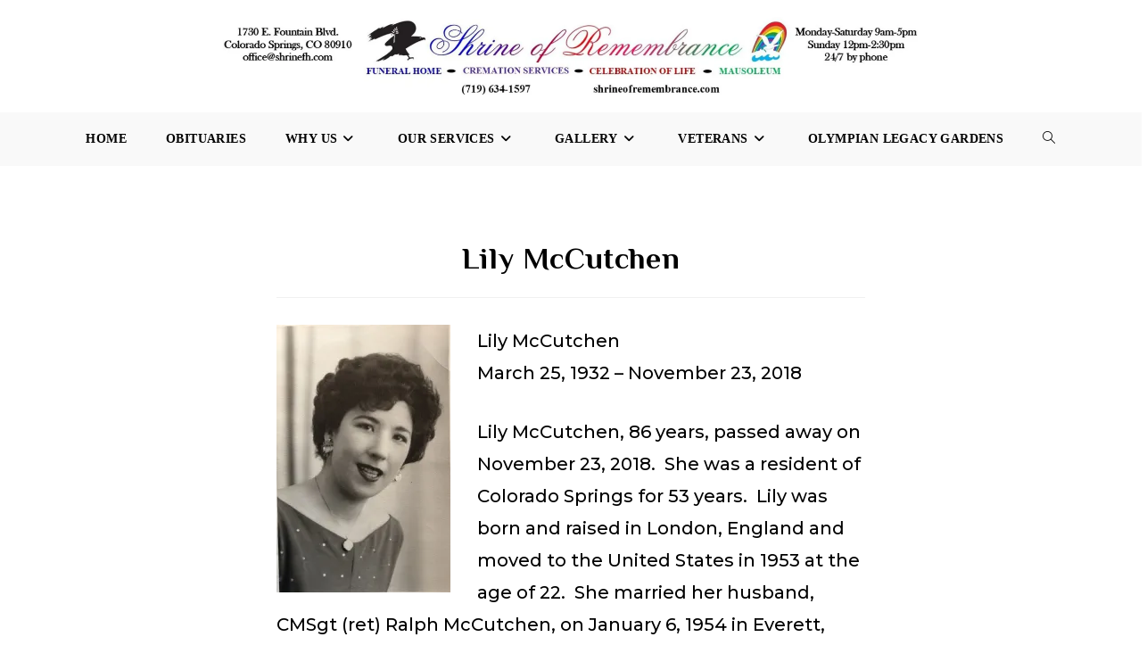

--- FILE ---
content_type: text/html; charset=UTF-8
request_url: https://www.shrineofremembrance.com/lily-mccutchen/
body_size: 18031
content:
<!DOCTYPE html>
<html class="html" lang="en-US">
<head>
	<meta charset="UTF-8">
	<link rel="profile" href="https://gmpg.org/xfn/11">

	<meta name='robots' content='index, follow, max-image-preview:large, max-snippet:-1, max-video-preview:-1' />
<meta name="viewport" content="width=device-width, initial-scale=1">
	<!-- This site is optimized with the Yoast SEO plugin v26.5 - https://yoast.com/wordpress/plugins/seo/ -->
	<title>Lily McCutchen - Shrine of Remembrance</title>
	<link rel="canonical" href="https://www.shrineofremembrance.com/lily-mccutchen/" />
	<meta property="og:locale" content="en_US" />
	<meta property="og:type" content="article" />
	<meta property="og:title" content="Lily McCutchen - Shrine of Remembrance" />
	<meta property="og:description" content="Lily McCutchen March 25, 1932 – November 23, 2018 Lily McCutchen, 86 years, passed away on November 23, 2018.  She was a resident of Colorado Springs for 53 years.  Lily was born and raised in London, England and moved to the United States in 1953 at the age of 22.  She married her husband, CMSgt [&hellip;]" />
	<meta property="og:url" content="https://www.shrineofremembrance.com/lily-mccutchen/" />
	<meta property="og:site_name" content="Shrine of Remembrance" />
	<meta property="article:publisher" content="https://www.facebook.com/ShrineofRemembranceFuneralHome/" />
	<meta property="article:published_time" content="2018-11-28T23:35:10+00:00" />
	<meta property="og:image" content="https://i0.wp.com/www.shrineofremembrance.com/wp-content/uploads/2018/11/McCutchen-Lily.jpg?fit=2203%2C3387&ssl=1" />
	<meta property="og:image:width" content="2203" />
	<meta property="og:image:height" content="3387" />
	<meta property="og:image:type" content="image/jpeg" />
	<meta name="author" content="Jen" />
	<meta name="twitter:card" content="summary_large_image" />
	<meta name="twitter:label1" content="Written by" />
	<meta name="twitter:data1" content="Jen" />
	<meta name="twitter:label2" content="Est. reading time" />
	<meta name="twitter:data2" content="1 minute" />
	<script type="application/ld+json" class="yoast-schema-graph">{"@context":"https://schema.org","@graph":[{"@type":"Article","@id":"https://www.shrineofremembrance.com/lily-mccutchen/#article","isPartOf":{"@id":"https://www.shrineofremembrance.com/lily-mccutchen/"},"author":{"name":"Jen","@id":"https://www.shrineofremembrance.com/#/schema/person/68d8783523db852da2f91faa048ea647"},"headline":"Lily McCutchen","datePublished":"2018-11-28T23:35:10+00:00","mainEntityOfPage":{"@id":"https://www.shrineofremembrance.com/lily-mccutchen/"},"wordCount":174,"publisher":{"@id":"https://www.shrineofremembrance.com/#organization"},"image":{"@id":"https://www.shrineofremembrance.com/lily-mccutchen/#primaryimage"},"thumbnailUrl":"https://i0.wp.com/www.shrineofremembrance.com/wp-content/uploads/2018/11/McCutchen-Lily.jpg?fit=1665%2C2560&ssl=1","articleSection":["Obituaries"],"inLanguage":"en-US"},{"@type":"WebPage","@id":"https://www.shrineofremembrance.com/lily-mccutchen/","url":"https://www.shrineofremembrance.com/lily-mccutchen/","name":"Lily McCutchen - Shrine of Remembrance","isPartOf":{"@id":"https://www.shrineofremembrance.com/#website"},"primaryImageOfPage":{"@id":"https://www.shrineofremembrance.com/lily-mccutchen/#primaryimage"},"image":{"@id":"https://www.shrineofremembrance.com/lily-mccutchen/#primaryimage"},"thumbnailUrl":"https://i0.wp.com/www.shrineofremembrance.com/wp-content/uploads/2018/11/McCutchen-Lily.jpg?fit=1665%2C2560&ssl=1","datePublished":"2018-11-28T23:35:10+00:00","breadcrumb":{"@id":"https://www.shrineofremembrance.com/lily-mccutchen/#breadcrumb"},"inLanguage":"en-US","potentialAction":[{"@type":"ReadAction","target":["https://www.shrineofremembrance.com/lily-mccutchen/"]}]},{"@type":"ImageObject","inLanguage":"en-US","@id":"https://www.shrineofremembrance.com/lily-mccutchen/#primaryimage","url":"https://i0.wp.com/www.shrineofremembrance.com/wp-content/uploads/2018/11/McCutchen-Lily.jpg?fit=1665%2C2560&ssl=1","contentUrl":"https://i0.wp.com/www.shrineofremembrance.com/wp-content/uploads/2018/11/McCutchen-Lily.jpg?fit=1665%2C2560&ssl=1","width":1665,"height":2560,"caption":"Lily McCutchen"},{"@type":"BreadcrumbList","@id":"https://www.shrineofremembrance.com/lily-mccutchen/#breadcrumb","itemListElement":[{"@type":"ListItem","position":1,"name":"Home","item":"https://www.shrineofremembrance.com/"},{"@type":"ListItem","position":2,"name":"Obituaries","item":"https://www.shrineofremembrance.com/colorado-springs-obituaries/"},{"@type":"ListItem","position":3,"name":"Lily McCutchen"}]},{"@type":"WebSite","@id":"https://www.shrineofremembrance.com/#website","url":"https://www.shrineofremembrance.com/","name":"Shrine of Remembrance","description":"","publisher":{"@id":"https://www.shrineofremembrance.com/#organization"},"potentialAction":[{"@type":"SearchAction","target":{"@type":"EntryPoint","urlTemplate":"https://www.shrineofremembrance.com/?s={search_term_string}"},"query-input":{"@type":"PropertyValueSpecification","valueRequired":true,"valueName":"search_term_string"}}],"inLanguage":"en-US"},{"@type":"Organization","@id":"https://www.shrineofremembrance.com/#organization","name":"The Shrine of Remembrance","url":"https://www.shrineofremembrance.com/","logo":{"@type":"ImageObject","inLanguage":"en-US","@id":"https://www.shrineofremembrance.com/#/schema/logo/image/","url":"https://i0.wp.com/www.shrineofremembrance.com/wp-content/uploads/2018/07/Final.png?fit=2048%2C600&ssl=1","contentUrl":"https://i0.wp.com/www.shrineofremembrance.com/wp-content/uploads/2018/07/Final.png?fit=2048%2C600&ssl=1","width":2048,"height":600,"caption":"The Shrine of Remembrance"},"image":{"@id":"https://www.shrineofremembrance.com/#/schema/logo/image/"},"sameAs":["https://www.facebook.com/ShrineofRemembranceFuneralHome/","https://www.instagram.com/shrineofremembrancefuneralhome/","https://www.pinterest.com/shrineofremembrance/"]},{"@type":"Person","@id":"https://www.shrineofremembrance.com/#/schema/person/68d8783523db852da2f91faa048ea647","name":"Jen","image":{"@type":"ImageObject","inLanguage":"en-US","@id":"https://www.shrineofremembrance.com/#/schema/person/image/","url":"https://secure.gravatar.com/avatar/6463ffea4ff41a0e2ab8e12f8520e022829de1feef09b95fcebd17e73d7b3d67?s=96&d=mm&r=g","contentUrl":"https://secure.gravatar.com/avatar/6463ffea4ff41a0e2ab8e12f8520e022829de1feef09b95fcebd17e73d7b3d67?s=96&d=mm&r=g","caption":"Jen"},"url":"https://www.shrineofremembrance.com/author/jen/"}]}</script>
	<!-- / Yoast SEO plugin. -->


<link rel='dns-prefetch' href='//www.shrineofremembrance.com' />
<link rel='dns-prefetch' href='//secure.gravatar.com' />
<link rel='dns-prefetch' href='//stats.wp.com' />
<link rel='dns-prefetch' href='//fonts.googleapis.com' />
<link rel='dns-prefetch' href='//v0.wordpress.com' />
<link rel='preconnect' href='//i0.wp.com' />
<link rel="alternate" type="application/rss+xml" title="Shrine of Remembrance &raquo; Feed" href="https://www.shrineofremembrance.com/feed/" />
<link rel="alternate" type="application/rss+xml" title="Shrine of Remembrance &raquo; Comments Feed" href="https://www.shrineofremembrance.com/comments/feed/" />
<link rel="alternate" type="application/rss+xml" title="Shrine of Remembrance &raquo; Lily McCutchen Comments Feed" href="https://www.shrineofremembrance.com/lily-mccutchen/feed/" />
<link rel="alternate" title="oEmbed (JSON)" type="application/json+oembed" href="https://www.shrineofremembrance.com/wp-json/oembed/1.0/embed?url=https%3A%2F%2Fwww.shrineofremembrance.com%2Flily-mccutchen%2F" />
<link rel="alternate" title="oEmbed (XML)" type="text/xml+oembed" href="https://www.shrineofremembrance.com/wp-json/oembed/1.0/embed?url=https%3A%2F%2Fwww.shrineofremembrance.com%2Flily-mccutchen%2F&#038;format=xml" />
<style id='wp-img-auto-sizes-contain-inline-css'>
img:is([sizes=auto i],[sizes^="auto," i]){contain-intrinsic-size:3000px 1500px}
/*# sourceURL=wp-img-auto-sizes-contain-inline-css */
</style>
<style id='wp-emoji-styles-inline-css'>

	img.wp-smiley, img.emoji {
		display: inline !important;
		border: none !important;
		box-shadow: none !important;
		height: 1em !important;
		width: 1em !important;
		margin: 0 0.07em !important;
		vertical-align: -0.1em !important;
		background: none !important;
		padding: 0 !important;
	}
/*# sourceURL=wp-emoji-styles-inline-css */
</style>
<link rel='stylesheet' id='wp-block-library-css' href='https://www.shrineofremembrance.com/wp-includes/css/dist/block-library/style.min.css' media='all' />
<style id='wp-block-library-theme-inline-css'>
.wp-block-audio :where(figcaption){color:#555;font-size:13px;text-align:center}.is-dark-theme .wp-block-audio :where(figcaption){color:#ffffffa6}.wp-block-audio{margin:0 0 1em}.wp-block-code{border:1px solid #ccc;border-radius:4px;font-family:Menlo,Consolas,monaco,monospace;padding:.8em 1em}.wp-block-embed :where(figcaption){color:#555;font-size:13px;text-align:center}.is-dark-theme .wp-block-embed :where(figcaption){color:#ffffffa6}.wp-block-embed{margin:0 0 1em}.blocks-gallery-caption{color:#555;font-size:13px;text-align:center}.is-dark-theme .blocks-gallery-caption{color:#ffffffa6}:root :where(.wp-block-image figcaption){color:#555;font-size:13px;text-align:center}.is-dark-theme :root :where(.wp-block-image figcaption){color:#ffffffa6}.wp-block-image{margin:0 0 1em}.wp-block-pullquote{border-bottom:4px solid;border-top:4px solid;color:currentColor;margin-bottom:1.75em}.wp-block-pullquote :where(cite),.wp-block-pullquote :where(footer),.wp-block-pullquote__citation{color:currentColor;font-size:.8125em;font-style:normal;text-transform:uppercase}.wp-block-quote{border-left:.25em solid;margin:0 0 1.75em;padding-left:1em}.wp-block-quote cite,.wp-block-quote footer{color:currentColor;font-size:.8125em;font-style:normal;position:relative}.wp-block-quote:where(.has-text-align-right){border-left:none;border-right:.25em solid;padding-left:0;padding-right:1em}.wp-block-quote:where(.has-text-align-center){border:none;padding-left:0}.wp-block-quote.is-large,.wp-block-quote.is-style-large,.wp-block-quote:where(.is-style-plain){border:none}.wp-block-search .wp-block-search__label{font-weight:700}.wp-block-search__button{border:1px solid #ccc;padding:.375em .625em}:where(.wp-block-group.has-background){padding:1.25em 2.375em}.wp-block-separator.has-css-opacity{opacity:.4}.wp-block-separator{border:none;border-bottom:2px solid;margin-left:auto;margin-right:auto}.wp-block-separator.has-alpha-channel-opacity{opacity:1}.wp-block-separator:not(.is-style-wide):not(.is-style-dots){width:100px}.wp-block-separator.has-background:not(.is-style-dots){border-bottom:none;height:1px}.wp-block-separator.has-background:not(.is-style-wide):not(.is-style-dots){height:2px}.wp-block-table{margin:0 0 1em}.wp-block-table td,.wp-block-table th{word-break:normal}.wp-block-table :where(figcaption){color:#555;font-size:13px;text-align:center}.is-dark-theme .wp-block-table :where(figcaption){color:#ffffffa6}.wp-block-video :where(figcaption){color:#555;font-size:13px;text-align:center}.is-dark-theme .wp-block-video :where(figcaption){color:#ffffffa6}.wp-block-video{margin:0 0 1em}:root :where(.wp-block-template-part.has-background){margin-bottom:0;margin-top:0;padding:1.25em 2.375em}
/*# sourceURL=/wp-includes/css/dist/block-library/theme.min.css */
</style>
<style id='classic-theme-styles-inline-css'>
/*! This file is auto-generated */
.wp-block-button__link{color:#fff;background-color:#32373c;border-radius:9999px;box-shadow:none;text-decoration:none;padding:calc(.667em + 2px) calc(1.333em + 2px);font-size:1.125em}.wp-block-file__button{background:#32373c;color:#fff;text-decoration:none}
/*# sourceURL=/wp-includes/css/classic-themes.min.css */
</style>
<link rel='stylesheet' id='mediaelement-css' href='https://www.shrineofremembrance.com/wp-includes/js/mediaelement/mediaelementplayer-legacy.min.css' media='all' />
<link rel='stylesheet' id='wp-mediaelement-css' href='https://www.shrineofremembrance.com/wp-includes/js/mediaelement/wp-mediaelement.min.css' media='all' />
<style id='jetpack-sharing-buttons-style-inline-css'>
.jetpack-sharing-buttons__services-list{display:flex;flex-direction:row;flex-wrap:wrap;gap:0;list-style-type:none;margin:5px;padding:0}.jetpack-sharing-buttons__services-list.has-small-icon-size{font-size:12px}.jetpack-sharing-buttons__services-list.has-normal-icon-size{font-size:16px}.jetpack-sharing-buttons__services-list.has-large-icon-size{font-size:24px}.jetpack-sharing-buttons__services-list.has-huge-icon-size{font-size:36px}@media print{.jetpack-sharing-buttons__services-list{display:none!important}}.editor-styles-wrapper .wp-block-jetpack-sharing-buttons{gap:0;padding-inline-start:0}ul.jetpack-sharing-buttons__services-list.has-background{padding:1.25em 2.375em}
/*# sourceURL=https://www.shrineofremembrance.com/wp-content/plugins/jetpack/_inc/blocks/sharing-buttons/view.css */
</style>
<style id='global-styles-inline-css'>
:root{--wp--preset--aspect-ratio--square: 1;--wp--preset--aspect-ratio--4-3: 4/3;--wp--preset--aspect-ratio--3-4: 3/4;--wp--preset--aspect-ratio--3-2: 3/2;--wp--preset--aspect-ratio--2-3: 2/3;--wp--preset--aspect-ratio--16-9: 16/9;--wp--preset--aspect-ratio--9-16: 9/16;--wp--preset--color--black: #000000;--wp--preset--color--cyan-bluish-gray: #abb8c3;--wp--preset--color--white: #ffffff;--wp--preset--color--pale-pink: #f78da7;--wp--preset--color--vivid-red: #cf2e2e;--wp--preset--color--luminous-vivid-orange: #ff6900;--wp--preset--color--luminous-vivid-amber: #fcb900;--wp--preset--color--light-green-cyan: #7bdcb5;--wp--preset--color--vivid-green-cyan: #00d084;--wp--preset--color--pale-cyan-blue: #8ed1fc;--wp--preset--color--vivid-cyan-blue: #0693e3;--wp--preset--color--vivid-purple: #9b51e0;--wp--preset--gradient--vivid-cyan-blue-to-vivid-purple: linear-gradient(135deg,rgb(6,147,227) 0%,rgb(155,81,224) 100%);--wp--preset--gradient--light-green-cyan-to-vivid-green-cyan: linear-gradient(135deg,rgb(122,220,180) 0%,rgb(0,208,130) 100%);--wp--preset--gradient--luminous-vivid-amber-to-luminous-vivid-orange: linear-gradient(135deg,rgb(252,185,0) 0%,rgb(255,105,0) 100%);--wp--preset--gradient--luminous-vivid-orange-to-vivid-red: linear-gradient(135deg,rgb(255,105,0) 0%,rgb(207,46,46) 100%);--wp--preset--gradient--very-light-gray-to-cyan-bluish-gray: linear-gradient(135deg,rgb(238,238,238) 0%,rgb(169,184,195) 100%);--wp--preset--gradient--cool-to-warm-spectrum: linear-gradient(135deg,rgb(74,234,220) 0%,rgb(151,120,209) 20%,rgb(207,42,186) 40%,rgb(238,44,130) 60%,rgb(251,105,98) 80%,rgb(254,248,76) 100%);--wp--preset--gradient--blush-light-purple: linear-gradient(135deg,rgb(255,206,236) 0%,rgb(152,150,240) 100%);--wp--preset--gradient--blush-bordeaux: linear-gradient(135deg,rgb(254,205,165) 0%,rgb(254,45,45) 50%,rgb(107,0,62) 100%);--wp--preset--gradient--luminous-dusk: linear-gradient(135deg,rgb(255,203,112) 0%,rgb(199,81,192) 50%,rgb(65,88,208) 100%);--wp--preset--gradient--pale-ocean: linear-gradient(135deg,rgb(255,245,203) 0%,rgb(182,227,212) 50%,rgb(51,167,181) 100%);--wp--preset--gradient--electric-grass: linear-gradient(135deg,rgb(202,248,128) 0%,rgb(113,206,126) 100%);--wp--preset--gradient--midnight: linear-gradient(135deg,rgb(2,3,129) 0%,rgb(40,116,252) 100%);--wp--preset--font-size--small: 13px;--wp--preset--font-size--medium: 20px;--wp--preset--font-size--large: 36px;--wp--preset--font-size--x-large: 42px;--wp--preset--spacing--20: 0.44rem;--wp--preset--spacing--30: 0.67rem;--wp--preset--spacing--40: 1rem;--wp--preset--spacing--50: 1.5rem;--wp--preset--spacing--60: 2.25rem;--wp--preset--spacing--70: 3.38rem;--wp--preset--spacing--80: 5.06rem;--wp--preset--shadow--natural: 6px 6px 9px rgba(0, 0, 0, 0.2);--wp--preset--shadow--deep: 12px 12px 50px rgba(0, 0, 0, 0.4);--wp--preset--shadow--sharp: 6px 6px 0px rgba(0, 0, 0, 0.2);--wp--preset--shadow--outlined: 6px 6px 0px -3px rgb(255, 255, 255), 6px 6px rgb(0, 0, 0);--wp--preset--shadow--crisp: 6px 6px 0px rgb(0, 0, 0);}:where(.is-layout-flex){gap: 0.5em;}:where(.is-layout-grid){gap: 0.5em;}body .is-layout-flex{display: flex;}.is-layout-flex{flex-wrap: wrap;align-items: center;}.is-layout-flex > :is(*, div){margin: 0;}body .is-layout-grid{display: grid;}.is-layout-grid > :is(*, div){margin: 0;}:where(.wp-block-columns.is-layout-flex){gap: 2em;}:where(.wp-block-columns.is-layout-grid){gap: 2em;}:where(.wp-block-post-template.is-layout-flex){gap: 1.25em;}:where(.wp-block-post-template.is-layout-grid){gap: 1.25em;}.has-black-color{color: var(--wp--preset--color--black) !important;}.has-cyan-bluish-gray-color{color: var(--wp--preset--color--cyan-bluish-gray) !important;}.has-white-color{color: var(--wp--preset--color--white) !important;}.has-pale-pink-color{color: var(--wp--preset--color--pale-pink) !important;}.has-vivid-red-color{color: var(--wp--preset--color--vivid-red) !important;}.has-luminous-vivid-orange-color{color: var(--wp--preset--color--luminous-vivid-orange) !important;}.has-luminous-vivid-amber-color{color: var(--wp--preset--color--luminous-vivid-amber) !important;}.has-light-green-cyan-color{color: var(--wp--preset--color--light-green-cyan) !important;}.has-vivid-green-cyan-color{color: var(--wp--preset--color--vivid-green-cyan) !important;}.has-pale-cyan-blue-color{color: var(--wp--preset--color--pale-cyan-blue) !important;}.has-vivid-cyan-blue-color{color: var(--wp--preset--color--vivid-cyan-blue) !important;}.has-vivid-purple-color{color: var(--wp--preset--color--vivid-purple) !important;}.has-black-background-color{background-color: var(--wp--preset--color--black) !important;}.has-cyan-bluish-gray-background-color{background-color: var(--wp--preset--color--cyan-bluish-gray) !important;}.has-white-background-color{background-color: var(--wp--preset--color--white) !important;}.has-pale-pink-background-color{background-color: var(--wp--preset--color--pale-pink) !important;}.has-vivid-red-background-color{background-color: var(--wp--preset--color--vivid-red) !important;}.has-luminous-vivid-orange-background-color{background-color: var(--wp--preset--color--luminous-vivid-orange) !important;}.has-luminous-vivid-amber-background-color{background-color: var(--wp--preset--color--luminous-vivid-amber) !important;}.has-light-green-cyan-background-color{background-color: var(--wp--preset--color--light-green-cyan) !important;}.has-vivid-green-cyan-background-color{background-color: var(--wp--preset--color--vivid-green-cyan) !important;}.has-pale-cyan-blue-background-color{background-color: var(--wp--preset--color--pale-cyan-blue) !important;}.has-vivid-cyan-blue-background-color{background-color: var(--wp--preset--color--vivid-cyan-blue) !important;}.has-vivid-purple-background-color{background-color: var(--wp--preset--color--vivid-purple) !important;}.has-black-border-color{border-color: var(--wp--preset--color--black) !important;}.has-cyan-bluish-gray-border-color{border-color: var(--wp--preset--color--cyan-bluish-gray) !important;}.has-white-border-color{border-color: var(--wp--preset--color--white) !important;}.has-pale-pink-border-color{border-color: var(--wp--preset--color--pale-pink) !important;}.has-vivid-red-border-color{border-color: var(--wp--preset--color--vivid-red) !important;}.has-luminous-vivid-orange-border-color{border-color: var(--wp--preset--color--luminous-vivid-orange) !important;}.has-luminous-vivid-amber-border-color{border-color: var(--wp--preset--color--luminous-vivid-amber) !important;}.has-light-green-cyan-border-color{border-color: var(--wp--preset--color--light-green-cyan) !important;}.has-vivid-green-cyan-border-color{border-color: var(--wp--preset--color--vivid-green-cyan) !important;}.has-pale-cyan-blue-border-color{border-color: var(--wp--preset--color--pale-cyan-blue) !important;}.has-vivid-cyan-blue-border-color{border-color: var(--wp--preset--color--vivid-cyan-blue) !important;}.has-vivid-purple-border-color{border-color: var(--wp--preset--color--vivid-purple) !important;}.has-vivid-cyan-blue-to-vivid-purple-gradient-background{background: var(--wp--preset--gradient--vivid-cyan-blue-to-vivid-purple) !important;}.has-light-green-cyan-to-vivid-green-cyan-gradient-background{background: var(--wp--preset--gradient--light-green-cyan-to-vivid-green-cyan) !important;}.has-luminous-vivid-amber-to-luminous-vivid-orange-gradient-background{background: var(--wp--preset--gradient--luminous-vivid-amber-to-luminous-vivid-orange) !important;}.has-luminous-vivid-orange-to-vivid-red-gradient-background{background: var(--wp--preset--gradient--luminous-vivid-orange-to-vivid-red) !important;}.has-very-light-gray-to-cyan-bluish-gray-gradient-background{background: var(--wp--preset--gradient--very-light-gray-to-cyan-bluish-gray) !important;}.has-cool-to-warm-spectrum-gradient-background{background: var(--wp--preset--gradient--cool-to-warm-spectrum) !important;}.has-blush-light-purple-gradient-background{background: var(--wp--preset--gradient--blush-light-purple) !important;}.has-blush-bordeaux-gradient-background{background: var(--wp--preset--gradient--blush-bordeaux) !important;}.has-luminous-dusk-gradient-background{background: var(--wp--preset--gradient--luminous-dusk) !important;}.has-pale-ocean-gradient-background{background: var(--wp--preset--gradient--pale-ocean) !important;}.has-electric-grass-gradient-background{background: var(--wp--preset--gradient--electric-grass) !important;}.has-midnight-gradient-background{background: var(--wp--preset--gradient--midnight) !important;}.has-small-font-size{font-size: var(--wp--preset--font-size--small) !important;}.has-medium-font-size{font-size: var(--wp--preset--font-size--medium) !important;}.has-large-font-size{font-size: var(--wp--preset--font-size--large) !important;}.has-x-large-font-size{font-size: var(--wp--preset--font-size--x-large) !important;}
:where(.wp-block-post-template.is-layout-flex){gap: 1.25em;}:where(.wp-block-post-template.is-layout-grid){gap: 1.25em;}
:where(.wp-block-term-template.is-layout-flex){gap: 1.25em;}:where(.wp-block-term-template.is-layout-grid){gap: 1.25em;}
:where(.wp-block-columns.is-layout-flex){gap: 2em;}:where(.wp-block-columns.is-layout-grid){gap: 2em;}
:root :where(.wp-block-pullquote){font-size: 1.5em;line-height: 1.6;}
/*# sourceURL=global-styles-inline-css */
</style>
<link rel='stylesheet' id='font-awesome-css' href='https://www.shrineofremembrance.com/wp-content/themes/oceanwp/assets/fonts/fontawesome/css/all.min.css' media='all' />
<link rel='stylesheet' id='simple-line-icons-css' href='https://www.shrineofremembrance.com/wp-content/themes/oceanwp/assets/css/third/simple-line-icons.min.css' media='all' />
<link rel='stylesheet' id='oceanwp-style-css' href='https://www.shrineofremembrance.com/wp-content/themes/oceanwp/assets/css/style.min.css' media='all' />
<link rel='stylesheet' id='oceanwp-google-font-montserrat-css' href='//fonts.googleapis.com/css?family=Montserrat%3A100%2C200%2C300%2C400%2C500%2C600%2C700%2C800%2C900%2C100i%2C200i%2C300i%2C400i%2C500i%2C600i%2C700i%2C800i%2C900i&#038;subset=latin&#038;display=swap' media='all' />
<link rel='stylesheet' id='oceanwp-google-font-cinzel-decorative-css' href='//fonts.googleapis.com/css?family=Cinzel+Decorative%3A100%2C200%2C300%2C400%2C500%2C600%2C700%2C800%2C900%2C100i%2C200i%2C300i%2C400i%2C500i%2C600i%2C700i%2C800i%2C900i&#038;subset=latin&#038;display=swap' media='all' />
<link rel='stylesheet' id='oceanwp-google-font-philosopher-css' href='//fonts.googleapis.com/css?family=Philosopher%3A100%2C200%2C300%2C400%2C500%2C600%2C700%2C800%2C900%2C100i%2C200i%2C300i%2C400i%2C500i%2C600i%2C700i%2C800i%2C900i&#038;subset=latin&#038;display=swap' media='all' />
<link rel='stylesheet' id='oe-widgets-style-css' href='https://www.shrineofremembrance.com/wp-content/plugins/ocean-extra/assets/css/widgets.css' media='all' />
<link rel='stylesheet' id='jetpack-swiper-library-css' href='https://www.shrineofremembrance.com/wp-content/plugins/jetpack/_inc/blocks/swiper.css' media='all' />
<link rel='stylesheet' id='jetpack-carousel-css' href='https://www.shrineofremembrance.com/wp-content/plugins/jetpack/modules/carousel/jetpack-carousel.css' media='all' />
<link rel='stylesheet' id='sharedaddy-css' href='https://www.shrineofremembrance.com/wp-content/plugins/jetpack/modules/sharedaddy/sharing.css' media='all' />
<link rel='stylesheet' id='social-logos-css' href='https://www.shrineofremembrance.com/wp-content/plugins/jetpack/_inc/social-logos/social-logos.min.css' media='all' />
<script src="https://www.shrineofremembrance.com/wp-includes/js/jquery/jquery.min.js" id="jquery-core-js"></script>
<script src="https://www.shrineofremembrance.com/wp-includes/js/jquery/jquery-migrate.min.js" id="jquery-migrate-js"></script>
<link rel="https://api.w.org/" href="https://www.shrineofremembrance.com/wp-json/" /><link rel="alternate" title="JSON" type="application/json" href="https://www.shrineofremembrance.com/wp-json/wp/v2/posts/13744" /><link rel="EditURI" type="application/rsd+xml" title="RSD" href="https://www.shrineofremembrance.com/xmlrpc.php?rsd" />
<meta name="generator" content="WordPress 6.9" />
<link rel='shortlink' href='https://wp.me/p9Nhhu-3zG' />
	<style>img#wpstats{display:none}</style>
		<meta name="generator" content="Elementor 3.33.4; features: additional_custom_breakpoints; settings: css_print_method-external, google_font-enabled, font_display-auto">
<style>.recentcomments a{display:inline !important;padding:0 !important;margin:0 !important;}</style>			<style>
				.e-con.e-parent:nth-of-type(n+4):not(.e-lazyloaded):not(.e-no-lazyload),
				.e-con.e-parent:nth-of-type(n+4):not(.e-lazyloaded):not(.e-no-lazyload) * {
					background-image: none !important;
				}
				@media screen and (max-height: 1024px) {
					.e-con.e-parent:nth-of-type(n+3):not(.e-lazyloaded):not(.e-no-lazyload),
					.e-con.e-parent:nth-of-type(n+3):not(.e-lazyloaded):not(.e-no-lazyload) * {
						background-image: none !important;
					}
				}
				@media screen and (max-height: 640px) {
					.e-con.e-parent:nth-of-type(n+2):not(.e-lazyloaded):not(.e-no-lazyload),
					.e-con.e-parent:nth-of-type(n+2):not(.e-lazyloaded):not(.e-no-lazyload) * {
						background-image: none !important;
					}
				}
			</style>
			<link rel="icon" href="https://i0.wp.com/www.shrineofremembrance.com/wp-content/uploads/2018/06/cropped-Shrine-of-Remembrance-Hr-logo-icon-01.png?fit=32%2C32&#038;ssl=1" sizes="32x32" />
<link rel="icon" href="https://i0.wp.com/www.shrineofremembrance.com/wp-content/uploads/2018/06/cropped-Shrine-of-Remembrance-Hr-logo-icon-01.png?fit=192%2C192&#038;ssl=1" sizes="192x192" />
<link rel="apple-touch-icon" href="https://i0.wp.com/www.shrineofremembrance.com/wp-content/uploads/2018/06/cropped-Shrine-of-Remembrance-Hr-logo-icon-01.png?fit=180%2C180&#038;ssl=1" />
<meta name="msapplication-TileImage" content="https://i0.wp.com/www.shrineofremembrance.com/wp-content/uploads/2018/06/cropped-Shrine-of-Remembrance-Hr-logo-icon-01.png?fit=270%2C270&#038;ssl=1" />
		<style id="wp-custom-css">
			#commentform #url,#commentform #url +label{display:none}.sd-social-text .sd-content ul li a.sd-button:hover{background:#fff;border:2px solid #C7B041}.sd-content ul li a.sd-button a:hover{color:#fff}.sd-content{width:100.5%;text-align:center}.sd-content ul{display:inline-block}.sd-content{margin-top:40px}.tab{margin-left:40px}.no-link a{pointer-events:none;text-decoration:none;color:inherit}		</style>
		<!-- OceanWP CSS -->
<style type="text/css">
/* Colors */a{color:#000000}a .owp-icon use{stroke:#000000}body .theme-button,body input[type="submit"],body button[type="submit"],body button,body .button,body div.wpforms-container-full .wpforms-form input[type=submit],body div.wpforms-container-full .wpforms-form button[type=submit],body div.wpforms-container-full .wpforms-form .wpforms-page-button,.woocommerce-cart .wp-element-button,.woocommerce-checkout .wp-element-button,.wp-block-button__link{background-color:#998675}body .theme-button:hover,body input[type="submit"]:hover,body button[type="submit"]:hover,body button:hover,body .button:hover,body div.wpforms-container-full .wpforms-form input[type=submit]:hover,body div.wpforms-container-full .wpforms-form input[type=submit]:active,body div.wpforms-container-full .wpforms-form button[type=submit]:hover,body div.wpforms-container-full .wpforms-form button[type=submit]:active,body div.wpforms-container-full .wpforms-form .wpforms-page-button:hover,body div.wpforms-container-full .wpforms-form .wpforms-page-button:active,.woocommerce-cart .wp-element-button:hover,.woocommerce-checkout .wp-element-button:hover,.wp-block-button__link:hover{background-color:#000000}body .theme-button,body input[type="submit"],body button[type="submit"],body button,body .button,body div.wpforms-container-full .wpforms-form input[type=submit],body div.wpforms-container-full .wpforms-form button[type=submit],body div.wpforms-container-full .wpforms-form .wpforms-page-button,.woocommerce-cart .wp-element-button,.woocommerce-checkout .wp-element-button,.wp-block-button__link{border-color:#ffffff}body .theme-button:hover,body input[type="submit"]:hover,body button[type="submit"]:hover,body button:hover,body .button:hover,body div.wpforms-container-full .wpforms-form input[type=submit]:hover,body div.wpforms-container-full .wpforms-form input[type=submit]:active,body div.wpforms-container-full .wpforms-form button[type=submit]:hover,body div.wpforms-container-full .wpforms-form button[type=submit]:active,body div.wpforms-container-full .wpforms-form .wpforms-page-button:hover,body div.wpforms-container-full .wpforms-form .wpforms-page-button:active,.woocommerce-cart .wp-element-button:hover,.woocommerce-checkout .wp-element-button:hover,.wp-block-button__link:hover{border-color:#ffffff}body{color:#000000}h1,h2,h3,h4,h5,h6,.theme-heading,.widget-title,.oceanwp-widget-recent-posts-title,.comment-reply-title,.entry-title,.sidebar-box .widget-title{color:#000000}/* OceanWP Style Settings CSS */.theme-button,input[type="submit"],button[type="submit"],button,.button,body div.wpforms-container-full .wpforms-form input[type=submit],body div.wpforms-container-full .wpforms-form button[type=submit],body div.wpforms-container-full .wpforms-form .wpforms-page-button{border-style:solid}.theme-button,input[type="submit"],button[type="submit"],button,.button,body div.wpforms-container-full .wpforms-form input[type=submit],body div.wpforms-container-full .wpforms-form button[type=submit],body div.wpforms-container-full .wpforms-form .wpforms-page-button{border-width:1px}form input[type="text"],form input[type="password"],form input[type="email"],form input[type="url"],form input[type="date"],form input[type="month"],form input[type="time"],form input[type="datetime"],form input[type="datetime-local"],form input[type="week"],form input[type="number"],form input[type="search"],form input[type="tel"],form input[type="color"],form select,form textarea,.woocommerce .woocommerce-checkout .select2-container--default .select2-selection--single{border-style:solid}body div.wpforms-container-full .wpforms-form input[type=date],body div.wpforms-container-full .wpforms-form input[type=datetime],body div.wpforms-container-full .wpforms-form input[type=datetime-local],body div.wpforms-container-full .wpforms-form input[type=email],body div.wpforms-container-full .wpforms-form input[type=month],body div.wpforms-container-full .wpforms-form input[type=number],body div.wpforms-container-full .wpforms-form input[type=password],body div.wpforms-container-full .wpforms-form input[type=range],body div.wpforms-container-full .wpforms-form input[type=search],body div.wpforms-container-full .wpforms-form input[type=tel],body div.wpforms-container-full .wpforms-form input[type=text],body div.wpforms-container-full .wpforms-form input[type=time],body div.wpforms-container-full .wpforms-form input[type=url],body div.wpforms-container-full .wpforms-form input[type=week],body div.wpforms-container-full .wpforms-form select,body div.wpforms-container-full .wpforms-form textarea{border-style:solid}form input[type="text"],form input[type="password"],form input[type="email"],form input[type="url"],form input[type="date"],form input[type="month"],form input[type="time"],form input[type="datetime"],form input[type="datetime-local"],form input[type="week"],form input[type="number"],form input[type="search"],form input[type="tel"],form input[type="color"],form select,form textarea{border-radius:3px}body div.wpforms-container-full .wpforms-form input[type=date],body div.wpforms-container-full .wpforms-form input[type=datetime],body div.wpforms-container-full .wpforms-form input[type=datetime-local],body div.wpforms-container-full .wpforms-form input[type=email],body div.wpforms-container-full .wpforms-form input[type=month],body div.wpforms-container-full .wpforms-form input[type=number],body div.wpforms-container-full .wpforms-form input[type=password],body div.wpforms-container-full .wpforms-form input[type=range],body div.wpforms-container-full .wpforms-form input[type=search],body div.wpforms-container-full .wpforms-form input[type=tel],body div.wpforms-container-full .wpforms-form input[type=text],body div.wpforms-container-full .wpforms-form input[type=time],body div.wpforms-container-full .wpforms-form input[type=url],body div.wpforms-container-full .wpforms-form input[type=week],body div.wpforms-container-full .wpforms-form select,body div.wpforms-container-full .wpforms-form textarea{border-radius:3px}/* Header */#site-header.medium-header .top-header-wrap{padding:13px 0 13px 0}@media (max-width:480px){#site-header.medium-header .top-header-wrap{padding:10px 0 10px 0}}#site-header.medium-header #medium-searchform button:hover{color:#998675}#site-header.has-header-media .overlay-header-media{background-color:rgba(0,0,0,0.5)}@media (max-width:480px){#site-logo #site-logo-inner a img,#site-header.center-header #site-navigation-wrap .middle-site-logo a img{max-width:280px}}#site-header #site-logo #site-logo-inner a img,#site-header.center-header #site-navigation-wrap .middle-site-logo a img{max-height:100px}@media (max-width:480px){#site-header #site-logo #site-logo-inner a img,#site-header.center-header #site-navigation-wrap .middle-site-logo a img{max-height:500px}}#site-logo a.site-logo-text:hover{color:#998675}.effect-one #site-navigation-wrap .dropdown-menu >li >a.menu-link >span:after,.effect-three #site-navigation-wrap .dropdown-menu >li >a.menu-link >span:after,.effect-five #site-navigation-wrap .dropdown-menu >li >a.menu-link >span:before,.effect-five #site-navigation-wrap .dropdown-menu >li >a.menu-link >span:after,.effect-nine #site-navigation-wrap .dropdown-menu >li >a.menu-link >span:before,.effect-nine #site-navigation-wrap .dropdown-menu >li >a.menu-link >span:after{background-color:#000000}.effect-four #site-navigation-wrap .dropdown-menu >li >a.menu-link >span:before,.effect-four #site-navigation-wrap .dropdown-menu >li >a.menu-link >span:after,.effect-seven #site-navigation-wrap .dropdown-menu >li >a.menu-link:hover >span:after,.effect-seven #site-navigation-wrap .dropdown-menu >li.sfHover >a.menu-link >span:after{color:#000000}.effect-seven #site-navigation-wrap .dropdown-menu >li >a.menu-link:hover >span:after,.effect-seven #site-navigation-wrap .dropdown-menu >li.sfHover >a.menu-link >span:after{text-shadow:10px 0 #000000,-10px 0 #000000}#site-navigation-wrap .dropdown-menu >li >a,.oceanwp-mobile-menu-icon a,#searchform-header-replace-close{color:#000000}#site-navigation-wrap .dropdown-menu >li >a .owp-icon use,.oceanwp-mobile-menu-icon a .owp-icon use,#searchform-header-replace-close .owp-icon use{stroke:#000000}#site-navigation-wrap .dropdown-menu >li >a:hover,.oceanwp-mobile-menu-icon a:hover,#searchform-header-replace-close:hover{color:#000000}#site-navigation-wrap .dropdown-menu >li >a:hover .owp-icon use,.oceanwp-mobile-menu-icon a:hover .owp-icon use,#searchform-header-replace-close:hover .owp-icon use{stroke:#000000}#site-navigation-wrap .dropdown-menu >.current-menu-item >a,#site-navigation-wrap .dropdown-menu >.current-menu-ancestor >a,#site-navigation-wrap .dropdown-menu >.current-menu-item >a:hover,#site-navigation-wrap .dropdown-menu >.current-menu-ancestor >a:hover{color:#000000}.dropdown-menu .sub-menu,#searchform-dropdown,.current-shop-items-dropdown{border-color:#000000}/* Topbar */#top-bar{padding:10px 0 10px 5px}@media (max-width:480px){#top-bar{padding:5px 0 0 0}}#top-bar-social li a{font-size:18px}@media (max-width:480px){#top-bar-social li a{font-size:14px}}#top-bar-social li a{color:#998675}#top-bar-social li a .owp-icon use{stroke:#998675}#top-bar-social li a:hover{color:#000000!important}#top-bar-social li a:hover .owp-icon use{stroke:#000000!important}#top-bar-wrap,#top-bar-content strong{color:#0a0606}#top-bar-content a,#top-bar-social-alt a{color:#000000}#top-bar-content a:hover,#top-bar-social-alt a:hover{color:#000000}/* Blog CSS */.blog-entry.post .blog-entry-header .entry-title a{color:#000000}.single-post .entry-title{color:#000000}.ocean-single-post-header ul.meta-item li a:hover{color:#333333}/* Footer Copyright */#footer-bottom,#footer-bottom p{color:#ebebeb}#footer-bottom a,#footer-bottom #footer-bottom-menu a{color:#ebebeb}#footer-bottom a:hover,#footer-bottom #footer-bottom-menu a:hover{color:#998675}/* Typography */body{font-family:Montserrat;font-size:20px;line-height:1.8;font-weight:500}h1,h2,h3,h4,h5,h6,.theme-heading,.widget-title,.oceanwp-widget-recent-posts-title,.comment-reply-title,.entry-title,.sidebar-box .widget-title{font-family:Montserrat;line-height:1.4}h1{font-size:23px;line-height:1.4}h2{font-size:20px;line-height:1.4}h3{font-size:18px;line-height:1.4}h4{font-size:17px;line-height:1.4}h5{font-size:14px;line-height:1.4}h6{font-size:15px;line-height:1.4}.page-header .page-header-title,.page-header.background-image-page-header .page-header-title{font-family:Muli;font-size:32px;line-height:1.4}.page-header .page-subheading{font-family:Muli;font-size:15px;line-height:1.8}.site-breadcrumbs,.site-breadcrumbs a{font-size:13px;line-height:1.4}#top-bar-content,#top-bar-social-alt{font-size:18px;line-height:1.1;letter-spacing:.2px;font-weight:900}@media screen and (max-width:480px){#top-bar-content,#top-bar-social-alt{line-height:1.2}}#site-logo a.site-logo-text{font-family:'Cinzel Decorative';font-size:42px;line-height:1.2;font-weight:500}#site-navigation-wrap .dropdown-menu >li >a,#site-header.full_screen-header .fs-dropdown-menu >li >a,#site-header.top-header #site-navigation-wrap .dropdown-menu >li >a,#site-header.center-header #site-navigation-wrap .dropdown-menu >li >a,#site-header.medium-header #site-navigation-wrap .dropdown-menu >li >a,.oceanwp-mobile-menu-icon a{font-family:Muli;font-size:14px;letter-spacing:.4px;font-weight:700}@media screen and (max-width:480px){#site-navigation-wrap .dropdown-menu >li >a,#site-header.full_screen-header .fs-dropdown-menu >li >a,#site-header.top-header #site-navigation-wrap .dropdown-menu >li >a,#site-header.center-header #site-navigation-wrap .dropdown-menu >li >a,#site-header.medium-header #site-navigation-wrap .dropdown-menu >li >a,.oceanwp-mobile-menu-icon a{font-size:20px}}.dropdown-menu ul li a.menu-link,#site-header.full_screen-header .fs-dropdown-menu ul.sub-menu li a{font-size:16px;line-height:1.2;letter-spacing:.6px}.sidr-class-dropdown-menu li a,a.sidr-class-toggle-sidr-close,#mobile-dropdown ul li a,body #mobile-fullscreen ul li a{font-family:Muli;font-size:15px;line-height:1.8}@media screen and (max-width:480px){.sidr-class-dropdown-menu li a,a.sidr-class-toggle-sidr-close,#mobile-dropdown ul li a,body #mobile-fullscreen ul li a{font-size:18px}}.blog-entry.post .blog-entry-header .entry-title a{font-family:Muli;font-size:24px;line-height:1.4}.ocean-single-post-header .single-post-title{font-size:34px;line-height:1.4;letter-spacing:.6px}.ocean-single-post-header ul.meta-item li,.ocean-single-post-header ul.meta-item li a{font-size:13px;line-height:1.4;letter-spacing:.6px}.ocean-single-post-header .post-author-name,.ocean-single-post-header .post-author-name a{font-size:14px;line-height:1.4;letter-spacing:.6px}.ocean-single-post-header .post-author-description{font-size:12px;line-height:1.4;letter-spacing:.6px}.single-post .entry-title{font-family:Philosopher;line-height:1.4;letter-spacing:.6px}.single-post ul.meta li,.single-post ul.meta li a{font-size:14px;line-height:1.4;letter-spacing:.6px}.sidebar-box .widget-title,.sidebar-box.widget_block .wp-block-heading{font-family:Muli;font-size:18px;line-height:1.3;letter-spacing:1px;font-weight:400}#footer-widgets .footer-box .widget-title{font-family:Muli;font-size:13px;line-height:1;letter-spacing:1px}#footer-bottom #copyright{font-family:Muli;font-size:18px;line-height:1}#footer-bottom #footer-bottom-menu{font-family:Muli;font-size:18px;line-height:1}@media screen and (max-width:480px){#footer-bottom #footer-bottom-menu{font-size:16px}}@media screen and (max-width:480px){#footer-bottom #footer-bottom-menu{line-height:1.1}}.woocommerce-store-notice.demo_store{line-height:2;letter-spacing:1.5px}.demo_store .woocommerce-store-notice__dismiss-link{line-height:2;letter-spacing:1.5px}.woocommerce ul.products li.product li.title h2,.woocommerce ul.products li.product li.title a{font-size:14px;line-height:1.5}.woocommerce ul.products li.product li.category,.woocommerce ul.products li.product li.category a{font-size:12px;line-height:1}.woocommerce ul.products li.product .price{font-size:18px;line-height:1}.woocommerce ul.products li.product .button,.woocommerce ul.products li.product .product-inner .added_to_cart{font-size:12px;line-height:1.5;letter-spacing:1px}.woocommerce ul.products li.owp-woo-cond-notice span,.woocommerce ul.products li.owp-woo-cond-notice a{font-size:16px;line-height:1;letter-spacing:1px;font-weight:600;text-transform:capitalize}.woocommerce div.product .product_title{font-size:24px;line-height:1.4;letter-spacing:.6px}.woocommerce div.product p.price{font-size:36px;line-height:1}.woocommerce .owp-btn-normal .summary form button.button,.woocommerce .owp-btn-big .summary form button.button,.woocommerce .owp-btn-very-big .summary form button.button{font-size:12px;line-height:1.5;letter-spacing:1px;text-transform:uppercase}.woocommerce div.owp-woo-single-cond-notice span,.woocommerce div.owp-woo-single-cond-notice a{font-size:18px;line-height:2;letter-spacing:1.5px;font-weight:600;text-transform:capitalize}.ocean-preloader--active .preloader-after-content{font-size:20px;line-height:1.8;letter-spacing:.6px}
</style></head>

<body class="wp-singular post-template-default single single-post postid-13744 single-format-standard wp-custom-logo wp-embed-responsive wp-theme-oceanwp oceanwp-theme dropdown-mobile medium-header-style no-header-border default-breakpoint content-full-width content-max-width post-in-category-obituaries page-header-disabled has-breadcrumbs has-blog-grid elementor-default elementor-kit-17339" itemscope="itemscope" itemtype="https://schema.org/Article">

	
	
	<div id="outer-wrap" class="site clr">

		<a class="skip-link screen-reader-text" href="#main">Skip to content</a>

		
		<div id="wrap" class="clr">

			
			
<header id="site-header" class="medium-header hidden-menu effect-one clr" data-height="150" itemscope="itemscope" itemtype="https://schema.org/WPHeader" role="banner">

	
		

<div id="site-header-inner" class="clr">

	
		<div class="top-header-wrap clr">
			<div class="container clr">
				<div class="top-header-inner clr">

					
						<div class="top-col clr col-1 logo-col">

							

<div id="site-logo" class="clr" itemscope itemtype="https://schema.org/Brand" >

	
	<div id="site-logo-inner" class="clr">

		<a href="https://www.shrineofremembrance.com/" class="custom-logo-link" rel="home"><img width="1650" height="203" src="https://i0.wp.com/www.shrineofremembrance.com/wp-content/uploads/2025/12/cropped-logo-w-hours-and-address-v-3.jpg?fit=1650%2C203&amp;ssl=1" class="custom-logo" alt="Shrine of Remembrance" decoding="async" srcset="https://i0.wp.com/www.shrineofremembrance.com/wp-content/uploads/2025/12/cropped-logo-w-hours-and-address-v-3.jpg?w=1650&amp;ssl=1 1650w, https://i0.wp.com/www.shrineofremembrance.com/wp-content/uploads/2025/12/cropped-logo-w-hours-and-address-v-3.jpg?resize=300%2C37&amp;ssl=1 300w, https://i0.wp.com/www.shrineofremembrance.com/wp-content/uploads/2025/12/cropped-logo-w-hours-and-address-v-3.jpg?resize=1024%2C126&amp;ssl=1 1024w, https://i0.wp.com/www.shrineofremembrance.com/wp-content/uploads/2025/12/cropped-logo-w-hours-and-address-v-3.jpg?resize=768%2C94&amp;ssl=1 768w, https://i0.wp.com/www.shrineofremembrance.com/wp-content/uploads/2025/12/cropped-logo-w-hours-and-address-v-3.jpg?resize=1536%2C189&amp;ssl=1 1536w" sizes="(max-width: 1650px) 100vw, 1650px" data-attachment-id="34666" data-permalink="https://www.shrineofremembrance.com/logo-w-hours-and-address-v-3/cropped-logo-w-hours-and-address-v-3-jpg/" data-orig-file="https://i0.wp.com/www.shrineofremembrance.com/wp-content/uploads/2025/12/cropped-logo-w-hours-and-address-v-3.jpg?fit=1650%2C203&amp;ssl=1" data-orig-size="1650,203" data-comments-opened="1" data-image-meta="{&quot;aperture&quot;:&quot;0&quot;,&quot;credit&quot;:&quot;&quot;,&quot;camera&quot;:&quot;&quot;,&quot;caption&quot;:&quot;&quot;,&quot;created_timestamp&quot;:&quot;0&quot;,&quot;copyright&quot;:&quot;&quot;,&quot;focal_length&quot;:&quot;0&quot;,&quot;iso&quot;:&quot;0&quot;,&quot;shutter_speed&quot;:&quot;0&quot;,&quot;title&quot;:&quot;&quot;,&quot;orientation&quot;:&quot;0&quot;}" data-image-title="cropped-logo-w-hours-and-address-v-3.jpg" data-image-description="&lt;p&gt;https://www.shrineofremembrance.com/wp-content/uploads/2025/12/cropped-logo-w-hours-and-address-v-3.jpg&lt;/p&gt;
" data-image-caption="" data-medium-file="https://i0.wp.com/www.shrineofremembrance.com/wp-content/uploads/2025/12/cropped-logo-w-hours-and-address-v-3.jpg?fit=300%2C37&amp;ssl=1" data-large-file="https://i0.wp.com/www.shrineofremembrance.com/wp-content/uploads/2025/12/cropped-logo-w-hours-and-address-v-3.jpg?fit=1024%2C126&amp;ssl=1" /></a>
	</div><!-- #site-logo-inner -->

	
	
</div><!-- #site-logo -->


						</div>

						
				</div>
			</div>
		</div>

		
	<div class="bottom-header-wrap clr">

					<div id="site-navigation-wrap" class="clr center-menu">
			
			
							<div class="container clr">
				
			<nav id="site-navigation" class="navigation main-navigation clr" itemscope="itemscope" itemtype="https://schema.org/SiteNavigationElement" role="navigation" >

				<ul id="menu-main" class="main-menu dropdown-menu sf-menu"><li id="menu-item-33" class="menu-item menu-item-type-custom menu-item-object-custom menu-item-home menu-item-33"><a href="https://www.shrineofremembrance.com" class="menu-link"><span class="text-wrap">Home</span></a></li><li id="menu-item-245" class="menu-item menu-item-type-post_type menu-item-object-page current_page_parent menu-item-245"><a href="https://www.shrineofremembrance.com/colorado-springs-obituaries/" class="menu-link"><span class="text-wrap">Obituaries</span></a></li><li id="menu-item-41" class="menu-item menu-item-type-post_type menu-item-object-page menu-item-has-children dropdown menu-item-41"><a href="https://www.shrineofremembrance.com/why-us/" class="menu-link"><span class="text-wrap">Why Us<i class="nav-arrow fa fa-angle-down" aria-hidden="true" role="img"></i></span></a>
<ul class="sub-menu">
	<li id="menu-item-353" class="menu-item menu-item-type-post_type menu-item-object-page menu-item-has-children dropdown menu-item-353"><a href="https://www.shrineofremembrance.com/our-facilities/" class="menu-link"><span class="text-wrap">Our Facilities<i class="nav-arrow fa fa-angle-right" aria-hidden="true" role="img"></i></span></a>
	<ul class="sub-menu">
		<li id="menu-item-18251" class="menu-item menu-item-type-post_type menu-item-object-page menu-item-18251"><a href="https://www.shrineofremembrance.com/olympian-legacy-gardens/" class="menu-link"><span class="text-wrap">Olympian Legacy Gardens</span></a></li>		<li id="menu-item-398" class="menu-item menu-item-type-post_type menu-item-object-page menu-item-398"><a href="https://www.shrineofremembrance.com/funeral-home/" class="menu-link"><span class="text-wrap">Funeral Home</span></a></li>		<li id="menu-item-18787" class="menu-item menu-item-type-custom menu-item-object-custom menu-item-18787"><a href="https://www.shrineofremembrance.com/mausoleums/" class="menu-link"><span class="text-wrap">Mausoleums</span></a></li>		<li id="menu-item-400" class="menu-item menu-item-type-post_type menu-item-object-page menu-item-400"><a href="https://www.shrineofremembrance.com/our-gardens/" class="menu-link"><span class="text-wrap">Our Gardens</span></a></li>		<li id="menu-item-401" class="menu-item menu-item-type-post_type menu-item-object-page menu-item-401"><a href="https://www.shrineofremembrance.com/reception-center/" class="menu-link"><span class="text-wrap">Reception Center</span></a></li>		<li id="menu-item-402" class="menu-item menu-item-type-post_type menu-item-object-page menu-item-402"><a href="https://www.shrineofremembrance.com/funeral-vehicles/" class="menu-link"><span class="text-wrap">Funeral Vehicles</span></a></li>		<li id="menu-item-12665" class="menu-item menu-item-type-post_type menu-item-object-page menu-item-12665"><a href="https://www.shrineofremembrance.com/colorado-springs-columbariums/" class="menu-link"><span class="text-wrap">Columbariums</span></a></li>		<li id="menu-item-12352" class="menu-item menu-item-type-post_type menu-item-object-page menu-item-12352"><a href="https://www.shrineofremembrance.com/colorado-springs-cremation-garden/" class="menu-link"><span class="text-wrap">Cremation Gardens</span></a></li>		<li id="menu-item-12503" class="menu-item menu-item-type-post_type menu-item-object-page menu-item-12503"><a href="https://www.shrineofremembrance.com/alcoves/" class="menu-link"><span class="text-wrap">Alcoves</span></a></li>		<li id="menu-item-4896" class="menu-item menu-item-type-post_type menu-item-object-page menu-item-4896"><a href="https://www.shrineofremembrance.com/robert-c-norris/" class="menu-link"><span class="text-wrap">Robert C. Norris</span></a></li>	</ul>
</li>	<li id="menu-item-410" class="menu-item menu-item-type-post_type menu-item-object-page menu-item-has-children dropdown menu-item-410"><a href="https://www.shrineofremembrance.com/memorials/" class="menu-link"><span class="text-wrap">Memorials<i class="nav-arrow fa fa-angle-right" aria-hidden="true" role="img"></i></span></a>
	<ul class="sub-menu">
		<li id="menu-item-880" class="menu-item menu-item-type-post_type menu-item-object-page menu-item-880"><a href="https://www.shrineofremembrance.com/america-the-beautiful-centennial-memorial/" class="menu-link"><span class="text-wrap">America The Beautiful Centennial Memorial At The America The Beautiful Park</span></a></li>		<li id="menu-item-881" class="menu-item menu-item-type-post_type menu-item-object-page menu-item-881"><a href="https://www.shrineofremembrance.com/centennial-memorial-on-pikes-peak/" class="menu-link"><span class="text-wrap">Centennial Memorial On Pikes Peak</span></a></li>		<li id="menu-item-879" class="menu-item menu-item-type-post_type menu-item-object-page menu-item-879"><a href="https://www.shrineofremembrance.com/veterans-honor-court/" class="menu-link"><span class="text-wrap">Veterans Honor Court</span></a></li>		<li id="menu-item-878" class="menu-item menu-item-type-post_type menu-item-object-page menu-item-878"><a href="https://www.shrineofremembrance.com/civic-memorials/" class="menu-link"><span class="text-wrap">Civic Memorials</span></a></li>		<li id="menu-item-11732" class="menu-item menu-item-type-post_type menu-item-object-page menu-item-11732"><a href="https://www.shrineofremembrance.com/medal-of-honor-memorial/" class="menu-link"><span class="text-wrap">Medal of Honor Memorial</span></a></li>	</ul>
</li>	<li id="menu-item-19509" class="menu-item menu-item-type-custom menu-item-object-custom menu-item-has-children dropdown menu-item-19509"><a href="https://www.shrineofremembrance.com/song-of-mary-columbarium/" class="menu-link"><span class="text-wrap">Columbariums<i class="nav-arrow fa fa-angle-right" aria-hidden="true" role="img"></i></span></a>
	<ul class="sub-menu">
		<li id="menu-item-18678" class="menu-item menu-item-type-post_type menu-item-object-page menu-item-18678"><a href="https://www.shrineofremembrance.com/olympian-legacy-gardens/" class="menu-link"><span class="text-wrap">Olympian Legacy Gardens</span></a></li>		<li id="menu-item-22021" class="menu-item menu-item-type-post_type menu-item-object-page menu-item-22021"><a href="https://www.shrineofremembrance.com/song-of-mary-columbarium/" class="menu-link"><span class="text-wrap">Song of Mary Columbarium</span></a></li>		<li id="menu-item-12353" class="menu-item menu-item-type-post_type menu-item-object-page menu-item-12353"><a href="https://www.shrineofremembrance.com/garden-of-angels/" class="menu-link"><span class="text-wrap">Garden of Angels</span></a></li>		<li id="menu-item-12354" class="menu-item menu-item-type-post_type menu-item-object-page menu-item-12354"><a href="https://www.shrineofremembrance.com/gate-of-heaven/" class="menu-link"><span class="text-wrap">Gate of Heaven</span></a></li>	</ul>
</li>	<li id="menu-item-830" class="menu-item menu-item-type-post_type menu-item-object-page menu-item-830"><a href="https://www.shrineofremembrance.com/testimonials/" class="menu-link"><span class="text-wrap">Testimonials​</span></a></li>	<li id="menu-item-356" class="menu-item menu-item-type-post_type menu-item-object-page menu-item-356"><a href="https://www.shrineofremembrance.com/colorado-springs-funeral-director/" class="menu-link"><span class="text-wrap">Professional Staff</span></a></li>	<li id="menu-item-354" class="menu-item menu-item-type-post_type menu-item-object-page menu-item-354"><a href="https://www.shrineofremembrance.com/our-legacy/" class="menu-link"><span class="text-wrap">Our Legacy</span></a></li>	<li id="menu-item-357" class="menu-item menu-item-type-post_type menu-item-object-page menu-item-357"><a href="https://www.shrineofremembrance.com/colorado-springs-community-involvement/" class="menu-link"><span class="text-wrap">Community Involvement</span></a></li>	<li id="menu-item-26397" class="menu-item menu-item-type-custom menu-item-object-custom menu-item-26397"><a href="https://www.shrineofremembrance.com/current-advertisements/" class="menu-link"><span class="text-wrap">Current Publications</span></a></li></ul>
</li><li id="menu-item-22715" class="menu-item menu-item-type-post_type menu-item-object-page menu-item-has-children dropdown menu-item-22715"><a href="https://www.shrineofremembrance.com/our-services/" class="menu-link"><span class="text-wrap">Our Services<i class="nav-arrow fa fa-angle-down" aria-hidden="true" role="img"></i></span></a>
<ul class="sub-menu">
	<li id="menu-item-31022" class="menu-item menu-item-type-post_type menu-item-object-page menu-item-31022"><a href="https://www.shrineofremembrance.com/our-services/general-price-list/" class="menu-link"><span class="text-wrap">General Price List</span></a></li>	<li id="menu-item-350" class="menu-item menu-item-type-post_type menu-item-object-page menu-item-350"><a href="https://www.shrineofremembrance.com/cremation-colorado-springs/" class="menu-link"><span class="text-wrap">Cremations</span></a></li>	<li id="menu-item-23132" class="menu-item menu-item-type-post_type menu-item-object-page menu-item-23132"><a href="https://www.shrineofremembrance.com/celebration-of-life/" class="menu-link"><span class="text-wrap">Celebration of Life</span></a></li>	<li id="menu-item-40" class="menu-item menu-item-type-post_type menu-item-object-page menu-item-40"><a href="https://www.shrineofremembrance.com/funeral-services/" class="menu-link"><span class="text-wrap">Funeral Services</span></a></li>	<li id="menu-item-352" class="menu-item menu-item-type-post_type menu-item-object-page menu-item-352"><a href="https://www.shrineofremembrance.com/immediate-need/" class="menu-link"><span class="text-wrap">Immediate Need</span></a></li>	<li id="menu-item-351" class="menu-item menu-item-type-post_type menu-item-object-page menu-item-351"><a href="https://www.shrineofremembrance.com/funeral-pre-arrangements/" class="menu-link"><span class="text-wrap">Cremation and Funeral Pre-Arrangements</span></a></li>	<li id="menu-item-363" class="menu-item menu-item-type-post_type menu-item-object-page menu-item-363"><a href="https://www.shrineofremembrance.com/colorado-springs-memorialization/" class="menu-link"><span class="text-wrap">Memorialization</span></a></li>	<li id="menu-item-349" class="menu-item menu-item-type-post_type menu-item-object-page menu-item-349"><a href="https://www.shrineofremembrance.com/colorado-springs-veteran-services/" class="menu-link"><span class="text-wrap">Veteran Services</span></a></li>	<li id="menu-item-11794" class="menu-item menu-item-type-custom menu-item-object-custom menu-item-11794"><a href="https://www.shrineofremembrance.com/reception-center/" class="menu-link"><span class="text-wrap">Receptions</span></a></li>	<li id="menu-item-17537" class="menu-item menu-item-type-post_type menu-item-object-page menu-item-17537"><a href="https://www.shrineofremembrance.com/medicaid/" class="menu-link"><span class="text-wrap">Medicaid</span></a></li>	<li id="menu-item-406" class="menu-item menu-item-type-post_type menu-item-object-page menu-item-406"><a href="https://www.shrineofremembrance.com/flowers/" class="menu-link"><span class="text-wrap">Flowers</span></a></li></ul>
</li><li id="menu-item-524" class="menu-item menu-item-type-post_type menu-item-object-page menu-item-has-children dropdown menu-item-524"><a href="https://www.shrineofremembrance.com/gallery/" class="menu-link"><span class="text-wrap">Gallery<i class="nav-arrow fa fa-angle-down" aria-hidden="true" role="img"></i></span></a>
<ul class="sub-menu">
	<li id="menu-item-525" class="menu-item menu-item-type-post_type menu-item-object-page menu-item-525"><a href="https://www.shrineofremembrance.com/funeral-home/" class="menu-link"><span class="text-wrap">Funeral Home</span></a></li>	<li id="menu-item-528" class="menu-item menu-item-type-post_type menu-item-object-page menu-item-528"><a href="https://www.shrineofremembrance.com/our-gardens/" class="menu-link"><span class="text-wrap">Our Gardens</span></a></li>	<li id="menu-item-7620" class="menu-item menu-item-type-post_type menu-item-object-page menu-item-7620"><a href="https://www.shrineofremembrance.com/colorado-springs-columbariums/" class="menu-link"><span class="text-wrap">Columbariums</span></a></li>	<li id="menu-item-529" class="menu-item menu-item-type-post_type menu-item-object-page menu-item-529"><a href="https://www.shrineofremembrance.com/reception-center/" class="menu-link"><span class="text-wrap">Reception Center</span></a></li>	<li id="menu-item-12367" class="menu-item menu-item-type-post_type menu-item-object-page menu-item-12367"><a href="https://www.shrineofremembrance.com/colorado-springs-cremation-garden/" class="menu-link"><span class="text-wrap">Cremation Gardens</span></a></li>	<li id="menu-item-18786" class="menu-item menu-item-type-custom menu-item-object-custom menu-item-18786"><a href="https://www.shrineofremembrance.com/mausoleums/" class="menu-link"><span class="text-wrap">Mausoleums</span></a></li>	<li id="menu-item-12502" class="menu-item menu-item-type-post_type menu-item-object-page menu-item-12502"><a href="https://www.shrineofremembrance.com/alcoves/" class="menu-link"><span class="text-wrap">Alcoves</span></a></li>	<li id="menu-item-526" class="menu-item menu-item-type-post_type menu-item-object-page menu-item-526"><a href="https://www.shrineofremembrance.com/funeral-vehicles/" class="menu-link"><span class="text-wrap">Funeral Vehicles</span></a></li></ul>
</li><li id="menu-item-11795" class="menu-item menu-item-type-custom menu-item-object-custom menu-item-has-children dropdown menu-item-11795"><a href="https://www.shrineofremembrance.com/veterans/" class="menu-link"><span class="text-wrap">Veterans<i class="nav-arrow fa fa-angle-down" aria-hidden="true" role="img"></i></span></a>
<ul class="sub-menu">
	<li id="menu-item-12572" class="menu-item menu-item-type-post_type menu-item-object-page menu-item-12572"><a href="https://www.shrineofremembrance.com/veterans-honor-court/" class="menu-link"><span class="text-wrap">Veterans Honor Court</span></a></li>	<li id="menu-item-12571" class="menu-item menu-item-type-post_type menu-item-object-page menu-item-12571"><a href="https://www.shrineofremembrance.com/colorado-springs-veteran-services/" class="menu-link"><span class="text-wrap">Veteran Services</span></a></li>	<li id="menu-item-22797" class="menu-item menu-item-type-post_type menu-item-object-page menu-item-22797"><a href="https://www.shrineofremembrance.com/black-horse-regiment-memorial-11th-armored-cavalry/" class="menu-link"><span class="text-wrap">Black Horse Regiment Memorial 11th Armored Cavalry</span></a></li></ul>
</li><li id="menu-item-18250" class="menu-item menu-item-type-post_type menu-item-object-page menu-item-18250"><a href="https://www.shrineofremembrance.com/olympian-legacy-gardens/" class="menu-link"><span class="text-wrap">Olympian Legacy Gardens</span></a></li><li class="search-toggle-li" ><a href="https://www.shrineofremembrance.com/#" class="site-search-toggle search-dropdown-toggle"><span class="screen-reader-text">Toggle website search</span><i class=" icon-magnifier" aria-hidden="true" role="img"></i></a></li></ul>
<div id="searchform-dropdown" class="header-searchform-wrap clr" >
	
<form aria-label="Search this website" role="search" method="get" class="searchform" action="https://www.shrineofremembrance.com/">	
	<input aria-label="Insert search query" type="search" id="ocean-search-form-1" class="field" autocomplete="off" placeholder="Search" name="s">
		</form>
</div><!-- #searchform-dropdown -->

			</nav><!-- #site-navigation -->

							</div>
				
			
					</div><!-- #site-navigation-wrap -->
			
		
	
		
	
	<div class="oceanwp-mobile-menu-icon clr mobile-right">

		
		
		
		<a href="https://www.shrineofremembrance.com/#mobile-menu-toggle" class="mobile-menu"  aria-label="Mobile Menu">
							<i class="fa fa-bars" aria-hidden="true"></i>
								<span class="oceanwp-text">Menu</span>
				<span class="oceanwp-close-text">Close</span>
						</a>

		
		
		
	</div><!-- #oceanwp-mobile-menu-navbar -->

	

		
<div id="mobile-dropdown" class="clr" >

	<nav class="clr" itemscope="itemscope" itemtype="https://schema.org/SiteNavigationElement">

		<ul id="menu-main-1" class="menu"><li class="menu-item menu-item-type-custom menu-item-object-custom menu-item-home menu-item-33"><a href="https://www.shrineofremembrance.com">Home</a></li>
<li class="menu-item menu-item-type-post_type menu-item-object-page current_page_parent menu-item-245"><a href="https://www.shrineofremembrance.com/colorado-springs-obituaries/">Obituaries</a></li>
<li class="menu-item menu-item-type-post_type menu-item-object-page menu-item-has-children menu-item-41"><a href="https://www.shrineofremembrance.com/why-us/">Why Us</a>
<ul class="sub-menu">
	<li class="menu-item menu-item-type-post_type menu-item-object-page menu-item-has-children menu-item-353"><a href="https://www.shrineofremembrance.com/our-facilities/">Our Facilities</a>
	<ul class="sub-menu">
		<li class="menu-item menu-item-type-post_type menu-item-object-page menu-item-18251"><a href="https://www.shrineofremembrance.com/olympian-legacy-gardens/">Olympian Legacy Gardens</a></li>
		<li class="menu-item menu-item-type-post_type menu-item-object-page menu-item-398"><a href="https://www.shrineofremembrance.com/funeral-home/">Funeral Home</a></li>
		<li class="menu-item menu-item-type-custom menu-item-object-custom menu-item-18787"><a href="https://www.shrineofremembrance.com/mausoleums/">Mausoleums</a></li>
		<li class="menu-item menu-item-type-post_type menu-item-object-page menu-item-400"><a href="https://www.shrineofremembrance.com/our-gardens/">Our Gardens</a></li>
		<li class="menu-item menu-item-type-post_type menu-item-object-page menu-item-401"><a href="https://www.shrineofremembrance.com/reception-center/">Reception Center</a></li>
		<li class="menu-item menu-item-type-post_type menu-item-object-page menu-item-402"><a href="https://www.shrineofremembrance.com/funeral-vehicles/">Funeral Vehicles</a></li>
		<li class="menu-item menu-item-type-post_type menu-item-object-page menu-item-12665"><a href="https://www.shrineofremembrance.com/colorado-springs-columbariums/">Columbariums</a></li>
		<li class="menu-item menu-item-type-post_type menu-item-object-page menu-item-12352"><a href="https://www.shrineofremembrance.com/colorado-springs-cremation-garden/">Cremation Gardens</a></li>
		<li class="menu-item menu-item-type-post_type menu-item-object-page menu-item-12503"><a href="https://www.shrineofremembrance.com/alcoves/">Alcoves</a></li>
		<li class="menu-item menu-item-type-post_type menu-item-object-page menu-item-4896"><a href="https://www.shrineofremembrance.com/robert-c-norris/">Robert C. Norris</a></li>
	</ul>
</li>
	<li class="menu-item menu-item-type-post_type menu-item-object-page menu-item-has-children menu-item-410"><a href="https://www.shrineofremembrance.com/memorials/">Memorials</a>
	<ul class="sub-menu">
		<li class="menu-item menu-item-type-post_type menu-item-object-page menu-item-880"><a href="https://www.shrineofremembrance.com/america-the-beautiful-centennial-memorial/">America The Beautiful Centennial Memorial At The America The Beautiful Park</a></li>
		<li class="menu-item menu-item-type-post_type menu-item-object-page menu-item-881"><a href="https://www.shrineofremembrance.com/centennial-memorial-on-pikes-peak/">Centennial Memorial On Pikes Peak</a></li>
		<li class="menu-item menu-item-type-post_type menu-item-object-page menu-item-879"><a href="https://www.shrineofremembrance.com/veterans-honor-court/">Veterans Honor Court</a></li>
		<li class="menu-item menu-item-type-post_type menu-item-object-page menu-item-878"><a href="https://www.shrineofremembrance.com/civic-memorials/">Civic Memorials</a></li>
		<li class="menu-item menu-item-type-post_type menu-item-object-page menu-item-11732"><a href="https://www.shrineofremembrance.com/medal-of-honor-memorial/">Medal of Honor Memorial</a></li>
	</ul>
</li>
	<li class="menu-item menu-item-type-custom menu-item-object-custom menu-item-has-children menu-item-19509"><a href="https://www.shrineofremembrance.com/song-of-mary-columbarium/">Columbariums</a>
	<ul class="sub-menu">
		<li class="menu-item menu-item-type-post_type menu-item-object-page menu-item-18678"><a href="https://www.shrineofremembrance.com/olympian-legacy-gardens/">Olympian Legacy Gardens</a></li>
		<li class="menu-item menu-item-type-post_type menu-item-object-page menu-item-22021"><a href="https://www.shrineofremembrance.com/song-of-mary-columbarium/">Song of Mary Columbarium</a></li>
		<li class="menu-item menu-item-type-post_type menu-item-object-page menu-item-12353"><a href="https://www.shrineofremembrance.com/garden-of-angels/">Garden of Angels</a></li>
		<li class="menu-item menu-item-type-post_type menu-item-object-page menu-item-12354"><a href="https://www.shrineofremembrance.com/gate-of-heaven/">Gate of Heaven</a></li>
	</ul>
</li>
	<li class="menu-item menu-item-type-post_type menu-item-object-page menu-item-830"><a href="https://www.shrineofremembrance.com/testimonials/">Testimonials​</a></li>
	<li class="menu-item menu-item-type-post_type menu-item-object-page menu-item-356"><a href="https://www.shrineofremembrance.com/colorado-springs-funeral-director/">Professional Staff</a></li>
	<li class="menu-item menu-item-type-post_type menu-item-object-page menu-item-354"><a href="https://www.shrineofremembrance.com/our-legacy/">Our Legacy</a></li>
	<li class="menu-item menu-item-type-post_type menu-item-object-page menu-item-357"><a href="https://www.shrineofremembrance.com/colorado-springs-community-involvement/">Community Involvement</a></li>
	<li class="menu-item menu-item-type-custom menu-item-object-custom menu-item-26397"><a href="https://www.shrineofremembrance.com/current-advertisements/">Current Publications</a></li>
</ul>
</li>
<li class="menu-item menu-item-type-post_type menu-item-object-page menu-item-has-children menu-item-22715"><a href="https://www.shrineofremembrance.com/our-services/">Our Services</a>
<ul class="sub-menu">
	<li class="menu-item menu-item-type-post_type menu-item-object-page menu-item-31022"><a href="https://www.shrineofremembrance.com/our-services/general-price-list/">General Price List</a></li>
	<li class="menu-item menu-item-type-post_type menu-item-object-page menu-item-350"><a href="https://www.shrineofremembrance.com/cremation-colorado-springs/">Cremations</a></li>
	<li class="menu-item menu-item-type-post_type menu-item-object-page menu-item-23132"><a href="https://www.shrineofremembrance.com/celebration-of-life/">Celebration of Life</a></li>
	<li class="menu-item menu-item-type-post_type menu-item-object-page menu-item-40"><a href="https://www.shrineofremembrance.com/funeral-services/">Funeral Services</a></li>
	<li class="menu-item menu-item-type-post_type menu-item-object-page menu-item-352"><a href="https://www.shrineofremembrance.com/immediate-need/">Immediate Need</a></li>
	<li class="menu-item menu-item-type-post_type menu-item-object-page menu-item-351"><a href="https://www.shrineofremembrance.com/funeral-pre-arrangements/">Cremation and Funeral Pre-Arrangements</a></li>
	<li class="menu-item menu-item-type-post_type menu-item-object-page menu-item-363"><a href="https://www.shrineofremembrance.com/colorado-springs-memorialization/">Memorialization</a></li>
	<li class="menu-item menu-item-type-post_type menu-item-object-page menu-item-349"><a href="https://www.shrineofremembrance.com/colorado-springs-veteran-services/">Veteran Services</a></li>
	<li class="menu-item menu-item-type-custom menu-item-object-custom menu-item-11794"><a href="https://www.shrineofremembrance.com/reception-center/">Receptions</a></li>
	<li class="menu-item menu-item-type-post_type menu-item-object-page menu-item-17537"><a href="https://www.shrineofremembrance.com/medicaid/">Medicaid</a></li>
	<li class="menu-item menu-item-type-post_type menu-item-object-page menu-item-406"><a href="https://www.shrineofremembrance.com/flowers/">Flowers</a></li>
</ul>
</li>
<li class="menu-item menu-item-type-post_type menu-item-object-page menu-item-has-children menu-item-524"><a href="https://www.shrineofremembrance.com/gallery/">Gallery</a>
<ul class="sub-menu">
	<li class="menu-item menu-item-type-post_type menu-item-object-page menu-item-525"><a href="https://www.shrineofremembrance.com/funeral-home/">Funeral Home</a></li>
	<li class="menu-item menu-item-type-post_type menu-item-object-page menu-item-528"><a href="https://www.shrineofremembrance.com/our-gardens/">Our Gardens</a></li>
	<li class="menu-item menu-item-type-post_type menu-item-object-page menu-item-7620"><a href="https://www.shrineofremembrance.com/colorado-springs-columbariums/">Columbariums</a></li>
	<li class="menu-item menu-item-type-post_type menu-item-object-page menu-item-529"><a href="https://www.shrineofremembrance.com/reception-center/">Reception Center</a></li>
	<li class="menu-item menu-item-type-post_type menu-item-object-page menu-item-12367"><a href="https://www.shrineofremembrance.com/colorado-springs-cremation-garden/">Cremation Gardens</a></li>
	<li class="menu-item menu-item-type-custom menu-item-object-custom menu-item-18786"><a href="https://www.shrineofremembrance.com/mausoleums/">Mausoleums</a></li>
	<li class="menu-item menu-item-type-post_type menu-item-object-page menu-item-12502"><a href="https://www.shrineofremembrance.com/alcoves/">Alcoves</a></li>
	<li class="menu-item menu-item-type-post_type menu-item-object-page menu-item-526"><a href="https://www.shrineofremembrance.com/funeral-vehicles/">Funeral Vehicles</a></li>
</ul>
</li>
<li class="menu-item menu-item-type-custom menu-item-object-custom menu-item-has-children menu-item-11795"><a href="https://www.shrineofremembrance.com/veterans/">Veterans</a>
<ul class="sub-menu">
	<li class="menu-item menu-item-type-post_type menu-item-object-page menu-item-12572"><a href="https://www.shrineofremembrance.com/veterans-honor-court/">Veterans Honor Court</a></li>
	<li class="menu-item menu-item-type-post_type menu-item-object-page menu-item-12571"><a href="https://www.shrineofremembrance.com/colorado-springs-veteran-services/">Veteran Services</a></li>
	<li class="menu-item menu-item-type-post_type menu-item-object-page menu-item-22797"><a href="https://www.shrineofremembrance.com/black-horse-regiment-memorial-11th-armored-cavalry/">Black Horse Regiment Memorial 11th Armored Cavalry</a></li>
</ul>
</li>
<li class="menu-item menu-item-type-post_type menu-item-object-page menu-item-18250"><a href="https://www.shrineofremembrance.com/olympian-legacy-gardens/">Olympian Legacy Gardens</a></li>
<li class="search-toggle-li" ><a href="https://www.shrineofremembrance.com/#" class="site-search-toggle search-dropdown-toggle"><span class="screen-reader-text">Toggle website search</span><i class=" icon-magnifier" aria-hidden="true" role="img"></i></a></li></ul>
<div id="mobile-menu-search" class="clr">
	<form aria-label="Search this website" method="get" action="https://www.shrineofremembrance.com/" class="mobile-searchform">
		<input aria-label="Insert search query" value="" class="field" id="ocean-mobile-search-2" type="search" name="s" autocomplete="off" placeholder="Search" />
		<button aria-label="Submit search" type="submit" class="searchform-submit">
			<i class=" icon-magnifier" aria-hidden="true" role="img"></i>		</button>
					</form>
</div><!-- .mobile-menu-search -->

	</nav>

</div>

	</div>

</div><!-- #site-header-inner -->


		
		
</header><!-- #site-header -->


			
			<main id="main" class="site-main clr"  role="main">

				
	
	<div id="content-wrap" class="container clr">

		
		<div id="primary" class="content-area clr">

			
			<div id="content" class="site-content clr">

				
				
<article id="post-13744">

	

<header class="entry-header clr">
	<h1 class="single-post-title entry-title" itemprop="headline">Lily McCutchen</h1><!-- .single-post-title -->
</header><!-- .entry-header -->



<div class="entry-content clr" itemprop="text">
	<p><img data-recalc-dims="1" fetchpriority="high" decoding="async" data-attachment-id="13745" data-permalink="https://www.shrineofremembrance.com/lily-mccutchen/mccutchen-lily/" data-orig-file="https://i0.wp.com/www.shrineofremembrance.com/wp-content/uploads/2018/11/McCutchen-Lily.jpg?fit=1665%2C2560&amp;ssl=1" data-orig-size="1665,2560" data-comments-opened="1" data-image-meta="{&quot;aperture&quot;:&quot;2.8&quot;,&quot;credit&quot;:&quot;&quot;,&quot;camera&quot;:&quot;iPhone 8 Plus&quot;,&quot;caption&quot;:&quot;&quot;,&quot;created_timestamp&quot;:&quot;1543415052&quot;,&quot;copyright&quot;:&quot;&quot;,&quot;focal_length&quot;:&quot;6.6&quot;,&quot;iso&quot;:&quot;125&quot;,&quot;shutter_speed&quot;:&quot;0.033333333333333&quot;,&quot;title&quot;:&quot;&quot;,&quot;orientation&quot;:&quot;0&quot;}" data-image-title="McCutchen, Lily" data-image-description="" data-image-caption="" data-medium-file="https://i0.wp.com/www.shrineofremembrance.com/wp-content/uploads/2018/11/McCutchen-Lily.jpg?fit=195%2C300&amp;ssl=1" data-large-file="https://i0.wp.com/www.shrineofremembrance.com/wp-content/uploads/2018/11/McCutchen-Lily.jpg?fit=666%2C1024&amp;ssl=1" class="lazy lazy-hidden size-medium wp-image-13745 alignleft" src="https://i0.wp.com/www.shrineofremembrance.com/wp-content/uploads/2018/11/McCutchen-Lily.jpg?resize=195%2C300&#038;ssl=1" data-lazy-type="image" data-lazy-src="https://www.shrineofremembrance.com/wp-content/uploads/2018/11/McCutchen-Lily-195x300.jpg" alt="Lily McCutchen" width="195" height="300" data-lazy-srcset="https://i0.wp.com/www.shrineofremembrance.com/wp-content/uploads/2018/11/McCutchen-Lily.jpg?resize=195%2C300&amp;ssl=1 195w, https://i0.wp.com/www.shrineofremembrance.com/wp-content/uploads/2018/11/McCutchen-Lily.jpg?resize=768%2C1181&amp;ssl=1 768w, https://i0.wp.com/www.shrineofremembrance.com/wp-content/uploads/2018/11/McCutchen-Lily.jpg?resize=666%2C1024&amp;ssl=1 666w, https://i0.wp.com/www.shrineofremembrance.com/wp-content/uploads/2018/11/McCutchen-Lily.jpg?w=1665&amp;ssl=1 1665w" data-lazy-sizes="(max-width: 195px) 100vw, 195px" /><noscript><img data-recalc-dims="1" fetchpriority="high" decoding="async" data-attachment-id="13745" data-permalink="https://www.shrineofremembrance.com/lily-mccutchen/mccutchen-lily/" data-orig-file="https://i0.wp.com/www.shrineofremembrance.com/wp-content/uploads/2018/11/McCutchen-Lily.jpg?fit=1665%2C2560&amp;ssl=1" data-orig-size="1665,2560" data-comments-opened="1" data-image-meta="{&quot;aperture&quot;:&quot;2.8&quot;,&quot;credit&quot;:&quot;&quot;,&quot;camera&quot;:&quot;iPhone 8 Plus&quot;,&quot;caption&quot;:&quot;&quot;,&quot;created_timestamp&quot;:&quot;1543415052&quot;,&quot;copyright&quot;:&quot;&quot;,&quot;focal_length&quot;:&quot;6.6&quot;,&quot;iso&quot;:&quot;125&quot;,&quot;shutter_speed&quot;:&quot;0.033333333333333&quot;,&quot;title&quot;:&quot;&quot;,&quot;orientation&quot;:&quot;0&quot;}" data-image-title="McCutchen, Lily" data-image-description="" data-image-caption="" data-medium-file="https://i0.wp.com/www.shrineofremembrance.com/wp-content/uploads/2018/11/McCutchen-Lily.jpg?fit=195%2C300&amp;ssl=1" data-large-file="https://i0.wp.com/www.shrineofremembrance.com/wp-content/uploads/2018/11/McCutchen-Lily.jpg?fit=666%2C1024&amp;ssl=1" class="size-medium wp-image-13745 alignleft" src="https://i0.wp.com/www.shrineofremembrance.com/wp-content/uploads/2018/11/McCutchen-Lily.jpg?resize=195%2C300&#038;ssl=1" alt="Lily McCutchen" width="195" height="300" srcset="https://i0.wp.com/www.shrineofremembrance.com/wp-content/uploads/2018/11/McCutchen-Lily.jpg?resize=195%2C300&amp;ssl=1 195w, https://i0.wp.com/www.shrineofremembrance.com/wp-content/uploads/2018/11/McCutchen-Lily.jpg?resize=768%2C1181&amp;ssl=1 768w, https://i0.wp.com/www.shrineofremembrance.com/wp-content/uploads/2018/11/McCutchen-Lily.jpg?resize=666%2C1024&amp;ssl=1 666w, https://i0.wp.com/www.shrineofremembrance.com/wp-content/uploads/2018/11/McCutchen-Lily.jpg?w=1665&amp;ssl=1 1665w" sizes="(max-width: 195px) 100vw, 195px" /></noscript>Lily McCutchen<br />
March 25, 1932 – November 23, 2018</p>
<p>Lily McCutchen, 86 years, passed away on November 23, 2018.  She was a resident of Colorado Springs for 53 years.  Lily was born and raised in London, England and moved to the United States in 1953 at the age of 22.  She married her husband, CMSgt (ret) Ralph McCutchen, on January 6, 1954 in Everett, Washington.</p>
<p>Lily was fond of cooking, playing cards with friends, and most importantly, being a loving and supportive mother and grandmother.  With her husband, Ralph, she was a lifelong member of The Retired Enlisted Association (TREA), which she volunteered routinely in support of the organization and the community of Colorado Springs.</p>
<p>She is survived by her loving daughter, Karren; her grandchildren: Chris, Joey, and Nathan; and her great-grandchildren: Elise, Hailey, and Nia.  She was preceded in death by her loving husband, Ralph.</p>
<p>The family has chosen to hold a private ceremony; however, memorials in Lily’s name may be made to St. Jude Children’s Research Hospital, the Humane Society of the Pikes Peak Region, and/or the American Lung Association.</p>
<div class="sharedaddy sd-sharing-enabled"><div class="robots-nocontent sd-block sd-social sd-social-icon sd-sharing"><div class="sd-content"><ul><li class="share-facebook"><a rel="nofollow noopener noreferrer"
				data-shared="sharing-facebook-13744"
				class="share-facebook sd-button share-icon no-text"
				href="https://www.shrineofremembrance.com/lily-mccutchen/?share=facebook"
				target="_blank"
				aria-labelledby="sharing-facebook-13744"
				>
				<span id="sharing-facebook-13744" hidden>Click to share on Facebook (Opens in new window)</span>
				<span>Facebook</span>
			</a></li><li class="share-pinterest"><a rel="nofollow noopener noreferrer"
				data-shared="sharing-pinterest-13744"
				class="share-pinterest sd-button share-icon no-text"
				href="https://www.shrineofremembrance.com/lily-mccutchen/?share=pinterest"
				target="_blank"
				aria-labelledby="sharing-pinterest-13744"
				>
				<span id="sharing-pinterest-13744" hidden>Click to share on Pinterest (Opens in new window)</span>
				<span>Pinterest</span>
			</a></li><li class="share-twitter"><a rel="nofollow noopener noreferrer"
				data-shared="sharing-twitter-13744"
				class="share-twitter sd-button share-icon no-text"
				href="https://www.shrineofremembrance.com/lily-mccutchen/?share=twitter"
				target="_blank"
				aria-labelledby="sharing-twitter-13744"
				>
				<span id="sharing-twitter-13744" hidden>Click to share on X (Opens in new window)</span>
				<span>X</span>
			</a></li><li class="share-end"></li></ul></div></div></div>
</div><!-- .entry -->


<section id="comments" class="comments-area clr has-comments">

	
	
		<h3 class="theme-heading comments-title">
			<span class="text">This Obituary Has One Condolence</span>
		</h3>

		<ol class="comment-list">
			
			<li id="comment-317" class="comment-container">

				<article class="comment even thread-even depth-1 comment-body">

				<img alt='' src="[data-uri]" data-lazy-type="image" data-lazy-src='https://secure.gravatar.com/avatar/09cd0a93cbee4f88bede783ed3111087395043cc11aef95ce7e2e9f586f32398?s=150&#038;d=mm&#038;r=g' data-lazy-srcset='https://secure.gravatar.com/avatar/09cd0a93cbee4f88bede783ed3111087395043cc11aef95ce7e2e9f586f32398?s=300&#038;d=mm&#038;r=g 2x' class='lazy lazy-hidden avatar avatar-150 photo' height='150' width='150' decoding='async'/><noscript><img alt='' src='https://secure.gravatar.com/avatar/09cd0a93cbee4f88bede783ed3111087395043cc11aef95ce7e2e9f586f32398?s=150&#038;d=mm&#038;r=g' srcset='https://secure.gravatar.com/avatar/09cd0a93cbee4f88bede783ed3111087395043cc11aef95ce7e2e9f586f32398?s=300&#038;d=mm&#038;r=g 2x' class='avatar avatar-150 photo' height='150' width='150' decoding='async'/></noscript>
					<div class="comment-content">
						<div class="comment-author">
							<span class="comment-link">Megan </span>

							<span class="comment-meta commentmetadata">
																<span class="comment-date">November 29, 2018</span>
								
							
														
														</span>
						</div>

						<div class="clr"></div>

						<div class="comment-entry">
						
							<div class="comment-content">
							<p>I am so sorry for your loss.  May the words of our loving heavenly Father bring your family comfort and strength during this most difficult time as He promises to bring our loved ones back to life in a perfect world where there will be no more suffering or death (John 5:28-29 &amp; Revelation 21:4).</p>
							</div>
						</div>
					</div>

				</article><!-- #comment-## -->

				</li><!-- #comment-## -->
		</ol><!-- .comment-list -->

		
					<p class="no-comments">Comments are closed.</p>
		
	
	
</section><!-- #comments -->

</article>

				
			</div><!-- #content -->

			
		</div><!-- #primary -->

		
	</div><!-- #content-wrap -->

	

	</main><!-- #main -->

	
	
	
		
<footer id="footer" class="site-footer" itemscope="itemscope" itemtype="https://schema.org/WPFooter" role="contentinfo">

	
	<div id="footer-inner" class="clr">

		

<div id="footer-bottom" class="clr">

	
	<div id="footer-bottom-inner" class="container clr">

		
			<div id="footer-bottom-menu" class="navigation clr">

				<div class="menu-footer-container"><ul id="menu-footer" class="menu"><li id="menu-item-18691" class="menu-item menu-item-type-custom menu-item-object-custom menu-item-home menu-item-18691"><a href="https://www.shrineofremembrance.com">Home</a></li>
<li id="menu-item-15029" class="menu-item menu-item-type-post_type menu-item-object-page current_page_parent menu-item-15029"><a href="https://www.shrineofremembrance.com/colorado-springs-obituaries/">Obituaries</a></li>
<li id="menu-item-15026" class="menu-item menu-item-type-post_type menu-item-object-page menu-item-15026"><a href="https://www.shrineofremembrance.com/gallery/">Gallery</a></li>
<li id="menu-item-15024" class="menu-item menu-item-type-post_type menu-item-object-page menu-item-15024"><a href="https://www.shrineofremembrance.com/why-us/">Why Us</a></li>
<li id="menu-item-15025" class="menu-item menu-item-type-post_type menu-item-object-page menu-item-15025"><a href="https://www.shrineofremembrance.com/funeral-services/">Funeral Services</a></li>
</ul></div>
			</div><!-- #footer-bottom-menu -->

			
		
			<div id="copyright" class="clr" role="contentinfo">
				Shrine Of Remembrance			</div><!-- #copyright -->

			
	</div><!-- #footer-bottom-inner -->

	
</div><!-- #footer-bottom -->


	</div><!-- #footer-inner -->

	
</footer><!-- #footer -->

	
	
</div><!-- #wrap -->


</div><!-- #outer-wrap -->



<a aria-label="Scroll to the top of the page" href="#" id="scroll-top" class="scroll-top-right"><i class=" fa fa-angle-up" aria-hidden="true" role="img"></i></a>




<script type="speculationrules">
{"prefetch":[{"source":"document","where":{"and":[{"href_matches":"/*"},{"not":{"href_matches":["/wp-*.php","/wp-admin/*","/wp-content/uploads/*","/wp-content/*","/wp-content/plugins/*","/wp-content/themes/oceanwp/*","/*\\?(.+)"]}},{"not":{"selector_matches":"a[rel~=\"nofollow\"]"}},{"not":{"selector_matches":".no-prefetch, .no-prefetch a"}}]},"eagerness":"conservative"}]}
</script>
	<div style="display:none">
			<div class="grofile-hash-map-8807fff1c1bebff1105ebdfdd9162a3c">
		</div>
		</div>
					<script>
				const lazyloadRunObserver = () => {
					const lazyloadBackgrounds = document.querySelectorAll( `.e-con.e-parent:not(.e-lazyloaded)` );
					const lazyloadBackgroundObserver = new IntersectionObserver( ( entries ) => {
						entries.forEach( ( entry ) => {
							if ( entry.isIntersecting ) {
								let lazyloadBackground = entry.target;
								if( lazyloadBackground ) {
									lazyloadBackground.classList.add( 'e-lazyloaded' );
								}
								lazyloadBackgroundObserver.unobserve( entry.target );
							}
						});
					}, { rootMargin: '200px 0px 200px 0px' } );
					lazyloadBackgrounds.forEach( ( lazyloadBackground ) => {
						lazyloadBackgroundObserver.observe( lazyloadBackground );
					} );
				};
				const events = [
					'DOMContentLoaded',
					'elementor/lazyload/observe',
				];
				events.forEach( ( event ) => {
					document.addEventListener( event, lazyloadRunObserver );
				} );
			</script>
					<div id="jp-carousel-loading-overlay">
			<div id="jp-carousel-loading-wrapper">
				<span id="jp-carousel-library-loading">&nbsp;</span>
			</div>
		</div>
		<div class="jp-carousel-overlay" style="display: none;">

		<div class="jp-carousel-container">
			<!-- The Carousel Swiper -->
			<div
				class="jp-carousel-wrap swiper jp-carousel-swiper-container jp-carousel-transitions"
				itemscope
				itemtype="https://schema.org/ImageGallery">
				<div class="jp-carousel swiper-wrapper"></div>
				<div class="jp-swiper-button-prev swiper-button-prev">
					<svg width="25" height="24" viewBox="0 0 25 24" fill="none" xmlns="http://www.w3.org/2000/svg">
						<mask id="maskPrev" mask-type="alpha" maskUnits="userSpaceOnUse" x="8" y="6" width="9" height="12">
							<path d="M16.2072 16.59L11.6496 12L16.2072 7.41L14.8041 6L8.8335 12L14.8041 18L16.2072 16.59Z" fill="white"/>
						</mask>
						<g mask="url(#maskPrev)">
							<rect x="0.579102" width="23.8823" height="24" fill="#FFFFFF"/>
						</g>
					</svg>
				</div>
				<div class="jp-swiper-button-next swiper-button-next">
					<svg width="25" height="24" viewBox="0 0 25 24" fill="none" xmlns="http://www.w3.org/2000/svg">
						<mask id="maskNext" mask-type="alpha" maskUnits="userSpaceOnUse" x="8" y="6" width="8" height="12">
							<path d="M8.59814 16.59L13.1557 12L8.59814 7.41L10.0012 6L15.9718 12L10.0012 18L8.59814 16.59Z" fill="white"/>
						</mask>
						<g mask="url(#maskNext)">
							<rect x="0.34375" width="23.8822" height="24" fill="#FFFFFF"/>
						</g>
					</svg>
				</div>
			</div>
			<!-- The main close buton -->
			<div class="jp-carousel-close-hint">
				<svg width="25" height="24" viewBox="0 0 25 24" fill="none" xmlns="http://www.w3.org/2000/svg">
					<mask id="maskClose" mask-type="alpha" maskUnits="userSpaceOnUse" x="5" y="5" width="15" height="14">
						<path d="M19.3166 6.41L17.9135 5L12.3509 10.59L6.78834 5L5.38525 6.41L10.9478 12L5.38525 17.59L6.78834 19L12.3509 13.41L17.9135 19L19.3166 17.59L13.754 12L19.3166 6.41Z" fill="white"/>
					</mask>
					<g mask="url(#maskClose)">
						<rect x="0.409668" width="23.8823" height="24" fill="#FFFFFF"/>
					</g>
				</svg>
			</div>
			<!-- Image info, comments and meta -->
			<div class="jp-carousel-info">
				<div class="jp-carousel-info-footer">
					<div class="jp-carousel-pagination-container">
						<div class="jp-swiper-pagination swiper-pagination"></div>
						<div class="jp-carousel-pagination"></div>
					</div>
					<div class="jp-carousel-photo-title-container">
						<h2 class="jp-carousel-photo-caption"></h2>
					</div>
					<div class="jp-carousel-photo-icons-container">
						<a href="#" class="jp-carousel-icon-btn jp-carousel-icon-info" aria-label="Toggle photo metadata visibility">
							<span class="jp-carousel-icon">
								<svg width="25" height="24" viewBox="0 0 25 24" fill="none" xmlns="http://www.w3.org/2000/svg">
									<mask id="maskInfo" mask-type="alpha" maskUnits="userSpaceOnUse" x="2" y="2" width="21" height="20">
										<path fill-rule="evenodd" clip-rule="evenodd" d="M12.7537 2C7.26076 2 2.80273 6.48 2.80273 12C2.80273 17.52 7.26076 22 12.7537 22C18.2466 22 22.7046 17.52 22.7046 12C22.7046 6.48 18.2466 2 12.7537 2ZM11.7586 7V9H13.7488V7H11.7586ZM11.7586 11V17H13.7488V11H11.7586ZM4.79292 12C4.79292 16.41 8.36531 20 12.7537 20C17.142 20 20.7144 16.41 20.7144 12C20.7144 7.59 17.142 4 12.7537 4C8.36531 4 4.79292 7.59 4.79292 12Z" fill="white"/>
									</mask>
									<g mask="url(#maskInfo)">
										<rect x="0.8125" width="23.8823" height="24" fill="#FFFFFF"/>
									</g>
								</svg>
							</span>
						</a>
												<a href="#" class="jp-carousel-icon-btn jp-carousel-icon-comments" aria-label="Toggle photo comments visibility">
							<span class="jp-carousel-icon">
								<svg width="25" height="24" viewBox="0 0 25 24" fill="none" xmlns="http://www.w3.org/2000/svg">
									<mask id="maskComments" mask-type="alpha" maskUnits="userSpaceOnUse" x="2" y="2" width="21" height="20">
										<path fill-rule="evenodd" clip-rule="evenodd" d="M4.3271 2H20.2486C21.3432 2 22.2388 2.9 22.2388 4V16C22.2388 17.1 21.3432 18 20.2486 18H6.31729L2.33691 22V4C2.33691 2.9 3.2325 2 4.3271 2ZM6.31729 16H20.2486V4H4.3271V18L6.31729 16Z" fill="white"/>
									</mask>
									<g mask="url(#maskComments)">
										<rect x="0.34668" width="23.8823" height="24" fill="#FFFFFF"/>
									</g>
								</svg>

								<span class="jp-carousel-has-comments-indicator" aria-label="This image has comments."></span>
							</span>
						</a>
											</div>
				</div>
				<div class="jp-carousel-info-extra">
					<div class="jp-carousel-info-content-wrapper">
						<div class="jp-carousel-photo-title-container">
							<h2 class="jp-carousel-photo-title"></h2>
						</div>
						<div class="jp-carousel-comments-wrapper">
															<div id="jp-carousel-comments-loading">
									<span>Loading Comments...</span>
								</div>
								<div class="jp-carousel-comments"></div>
								<div id="jp-carousel-comment-form-container">
									<span id="jp-carousel-comment-form-spinner">&nbsp;</span>
									<div id="jp-carousel-comment-post-results"></div>
																														<form id="jp-carousel-comment-form">
												<label for="jp-carousel-comment-form-comment-field" class="screen-reader-text">Write a Comment...</label>
												<textarea
													name="comment"
													class="jp-carousel-comment-form-field jp-carousel-comment-form-textarea"
													id="jp-carousel-comment-form-comment-field"
													placeholder="Write a Comment..."
												></textarea>
												<div id="jp-carousel-comment-form-submit-and-info-wrapper">
													<div id="jp-carousel-comment-form-commenting-as">
																													<fieldset>
																<label for="jp-carousel-comment-form-email-field">Email (Required)</label>
																<input type="text" name="email" class="jp-carousel-comment-form-field jp-carousel-comment-form-text-field" id="jp-carousel-comment-form-email-field" />
															</fieldset>
															<fieldset>
																<label for="jp-carousel-comment-form-author-field">Name (Required)</label>
																<input type="text" name="author" class="jp-carousel-comment-form-field jp-carousel-comment-form-text-field" id="jp-carousel-comment-form-author-field" />
															</fieldset>
															<fieldset>
																<label for="jp-carousel-comment-form-url-field">Website</label>
																<input type="text" name="url" class="jp-carousel-comment-form-field jp-carousel-comment-form-text-field" id="jp-carousel-comment-form-url-field" />
															</fieldset>
																											</div>
													<input
														type="submit"
														name="submit"
														class="jp-carousel-comment-form-button"
														id="jp-carousel-comment-form-button-submit"
														value="Post Comment" />
												</div>
											</form>
																											</div>
													</div>
						<div class="jp-carousel-image-meta">
							<div class="jp-carousel-title-and-caption">
								<div class="jp-carousel-photo-info">
									<h3 class="jp-carousel-caption" itemprop="caption description"></h3>
								</div>

								<div class="jp-carousel-photo-description"></div>
							</div>
							<ul class="jp-carousel-image-exif" style="display: none;"></ul>
							<a class="jp-carousel-image-download" href="#" target="_blank" style="display: none;">
								<svg width="25" height="24" viewBox="0 0 25 24" fill="none" xmlns="http://www.w3.org/2000/svg">
									<mask id="mask0" mask-type="alpha" maskUnits="userSpaceOnUse" x="3" y="3" width="19" height="18">
										<path fill-rule="evenodd" clip-rule="evenodd" d="M5.84615 5V19H19.7775V12H21.7677V19C21.7677 20.1 20.8721 21 19.7775 21H5.84615C4.74159 21 3.85596 20.1 3.85596 19V5C3.85596 3.9 4.74159 3 5.84615 3H12.8118V5H5.84615ZM14.802 5V3H21.7677V10H19.7775V6.41L9.99569 16.24L8.59261 14.83L18.3744 5H14.802Z" fill="white"/>
									</mask>
									<g mask="url(#mask0)">
										<rect x="0.870605" width="23.8823" height="24" fill="#FFFFFF"/>
									</g>
								</svg>
								<span class="jp-carousel-download-text"></span>
							</a>
							<div class="jp-carousel-image-map" style="display: none;"></div>
						</div>
					</div>
				</div>
			</div>
		</div>

		</div>
		
	<script type="text/javascript">
		window.WPCOM_sharing_counts = {"https:\/\/www.shrineofremembrance.com\/lily-mccutchen\/":13744};
	</script>
						<script src="https://www.shrineofremembrance.com/wp-includes/js/imagesloaded.min.js" id="imagesloaded-js"></script>
<script id="oceanwp-main-js-extra">
var oceanwpLocalize = {"nonce":"2613bbf64b","isRTL":"","menuSearchStyle":"drop_down","mobileMenuSearchStyle":"disabled","sidrSource":null,"sidrDisplace":"1","sidrSide":"left","sidrDropdownTarget":"link","verticalHeaderTarget":"link","customScrollOffset":"0","customSelects":".woocommerce-ordering .orderby, #dropdown_product_cat, .widget_categories select, .widget_archive select, .single-product .variations_form .variations select","loadMoreLoadingText":"Loading...","ajax_url":"https://www.shrineofremembrance.com/wp-admin/admin-ajax.php","oe_mc_wpnonce":"ff918e0314"};
//# sourceURL=oceanwp-main-js-extra
</script>
<script src="https://www.shrineofremembrance.com/wp-content/themes/oceanwp/assets/js/theme.min.js" id="oceanwp-main-js"></script>
<script src="https://www.shrineofremembrance.com/wp-content/themes/oceanwp/assets/js/drop-down-mobile-menu.min.js" id="oceanwp-drop-down-mobile-menu-js"></script>
<script src="https://www.shrineofremembrance.com/wp-content/themes/oceanwp/assets/js/drop-down-search.min.js" id="oceanwp-drop-down-search-js"></script>
<script src="https://www.shrineofremembrance.com/wp-content/themes/oceanwp/assets/js/vendors/magnific-popup.min.js" id="ow-magnific-popup-js"></script>
<script src="https://www.shrineofremembrance.com/wp-content/themes/oceanwp/assets/js/ow-lightbox.min.js" id="oceanwp-lightbox-js"></script>
<script src="https://www.shrineofremembrance.com/wp-content/themes/oceanwp/assets/js/vendors/flickity.pkgd.min.js" id="ow-flickity-js"></script>
<script src="https://www.shrineofremembrance.com/wp-content/themes/oceanwp/assets/js/ow-slider.min.js" id="oceanwp-slider-js"></script>
<script src="https://www.shrineofremembrance.com/wp-content/themes/oceanwp/assets/js/scroll-effect.min.js" id="oceanwp-scroll-effect-js"></script>
<script src="https://www.shrineofremembrance.com/wp-content/themes/oceanwp/assets/js/scroll-top.min.js" id="oceanwp-scroll-top-js"></script>
<script src="https://www.shrineofremembrance.com/wp-content/themes/oceanwp/assets/js/select.min.js" id="oceanwp-select-js"></script>
<script src="https://secure.gravatar.com/js/gprofiles.js" id="grofiles-cards-js"></script>
<script id="wpgroho-js-extra">
var WPGroHo = {"my_hash":""};
//# sourceURL=wpgroho-js-extra
</script>
<script src="https://www.shrineofremembrance.com/wp-content/plugins/jetpack/modules/wpgroho.js" id="wpgroho-js"></script>
<script id="flickr-widget-script-js-extra">
var flickrWidgetParams = {"widgets":[]};
//# sourceURL=flickr-widget-script-js-extra
</script>
<script src="https://www.shrineofremembrance.com/wp-content/plugins/ocean-extra/includes/widgets/js/flickr.min.js" id="flickr-widget-script-js"></script>
<script src="https://www.shrineofremembrance.com/wp-content/plugins/bj-lazy-load/js/bj-lazy-load.min.js" id="BJLL-js"></script>
<script id="jetpack-stats-js-before">
_stq = window._stq || [];
_stq.push([ "view", JSON.parse("{\"v\":\"ext\",\"blog\":\"144731528\",\"post\":\"13744\",\"tz\":\"0\",\"srv\":\"www.shrineofremembrance.com\",\"j\":\"1:15.3.1\"}") ]);
_stq.push([ "clickTrackerInit", "144731528", "13744" ]);
//# sourceURL=jetpack-stats-js-before
</script>
<script src="https://stats.wp.com/e-202604.js" id="jetpack-stats-js" defer data-wp-strategy="defer"></script>
<script id="jetpack-carousel-js-extra">
var jetpackSwiperLibraryPath = {"url":"https://www.shrineofremembrance.com/wp-content/plugins/jetpack/_inc/blocks/swiper.js"};
var jetpackCarouselStrings = {"widths":[370,700,1000,1200,1400,2000],"is_logged_in":"","lang":"en","ajaxurl":"https://www.shrineofremembrance.com/wp-admin/admin-ajax.php","nonce":"a9dc377f91","display_exif":"1","display_comments":"1","single_image_gallery":"1","single_image_gallery_media_file":"","background_color":"black","comment":"Comment","post_comment":"Post Comment","write_comment":"Write a Comment...","loading_comments":"Loading Comments...","image_label":"Open image in full-screen.","download_original":"View full size \u003Cspan class=\"photo-size\"\u003E{0}\u003Cspan class=\"photo-size-times\"\u003E\u00d7\u003C/span\u003E{1}\u003C/span\u003E","no_comment_text":"Please be sure to submit some text with your comment.","no_comment_email":"Please provide an email address to comment.","no_comment_author":"Please provide your name to comment.","comment_post_error":"Sorry, but there was an error posting your comment. Please try again later.","comment_approved":"Your comment was approved.","comment_unapproved":"Your comment is in moderation.","camera":"Camera","aperture":"Aperture","shutter_speed":"Shutter Speed","focal_length":"Focal Length","copyright":"Copyright","comment_registration":"0","require_name_email":"1","login_url":"https://www.shrineofremembrance.com/wp-login.php?redirect_to=https%3A%2F%2Fwww.shrineofremembrance.com%2Flily-mccutchen%2F","blog_id":"1","meta_data":["camera","aperture","shutter_speed","focal_length","copyright"]};
//# sourceURL=jetpack-carousel-js-extra
</script>
<script src="https://www.shrineofremembrance.com/wp-content/plugins/jetpack/_inc/build/carousel/jetpack-carousel.min.js" id="jetpack-carousel-js"></script>
<script id="sharing-js-js-extra">
var sharing_js_options = {"lang":"en","counts":"1","is_stats_active":"1"};
//# sourceURL=sharing-js-js-extra
</script>
<script src="https://www.shrineofremembrance.com/wp-content/plugins/jetpack/_inc/build/sharedaddy/sharing.min.js" id="sharing-js-js"></script>
<script id="sharing-js-js-after">
var windowOpen;
			( function () {
				function matches( el, sel ) {
					return !! (
						el.matches && el.matches( sel ) ||
						el.msMatchesSelector && el.msMatchesSelector( sel )
					);
				}

				document.body.addEventListener( 'click', function ( event ) {
					if ( ! event.target ) {
						return;
					}

					var el;
					if ( matches( event.target, 'a.share-facebook' ) ) {
						el = event.target;
					} else if ( event.target.parentNode && matches( event.target.parentNode, 'a.share-facebook' ) ) {
						el = event.target.parentNode;
					}

					if ( el ) {
						event.preventDefault();

						// If there's another sharing window open, close it.
						if ( typeof windowOpen !== 'undefined' ) {
							windowOpen.close();
						}
						windowOpen = window.open( el.getAttribute( 'href' ), 'wpcomfacebook', 'menubar=1,resizable=1,width=600,height=400' );
						return false;
					}
				} );
			} )();
var windowOpen;
			( function () {
				function matches( el, sel ) {
					return !! (
						el.matches && el.matches( sel ) ||
						el.msMatchesSelector && el.msMatchesSelector( sel )
					);
				}

				document.body.addEventListener( 'click', function ( event ) {
					if ( ! event.target ) {
						return;
					}

					var el;
					if ( matches( event.target, 'a.share-twitter' ) ) {
						el = event.target;
					} else if ( event.target.parentNode && matches( event.target.parentNode, 'a.share-twitter' ) ) {
						el = event.target.parentNode;
					}

					if ( el ) {
						event.preventDefault();

						// If there's another sharing window open, close it.
						if ( typeof windowOpen !== 'undefined' ) {
							windowOpen.close();
						}
						windowOpen = window.open( el.getAttribute( 'href' ), 'wpcomtwitter', 'menubar=1,resizable=1,width=600,height=350' );
						return false;
					}
				} );
			} )();
//# sourceURL=sharing-js-js-after
</script>
<script id="wp-emoji-settings" type="application/json">
{"baseUrl":"https://s.w.org/images/core/emoji/17.0.2/72x72/","ext":".png","svgUrl":"https://s.w.org/images/core/emoji/17.0.2/svg/","svgExt":".svg","source":{"concatemoji":"https://www.shrineofremembrance.com/wp-includes/js/wp-emoji-release.min.js"}}
</script>
<script type="module">
/*! This file is auto-generated */
const a=JSON.parse(document.getElementById("wp-emoji-settings").textContent),o=(window._wpemojiSettings=a,"wpEmojiSettingsSupports"),s=["flag","emoji"];function i(e){try{var t={supportTests:e,timestamp:(new Date).valueOf()};sessionStorage.setItem(o,JSON.stringify(t))}catch(e){}}function c(e,t,n){e.clearRect(0,0,e.canvas.width,e.canvas.height),e.fillText(t,0,0);t=new Uint32Array(e.getImageData(0,0,e.canvas.width,e.canvas.height).data);e.clearRect(0,0,e.canvas.width,e.canvas.height),e.fillText(n,0,0);const a=new Uint32Array(e.getImageData(0,0,e.canvas.width,e.canvas.height).data);return t.every((e,t)=>e===a[t])}function p(e,t){e.clearRect(0,0,e.canvas.width,e.canvas.height),e.fillText(t,0,0);var n=e.getImageData(16,16,1,1);for(let e=0;e<n.data.length;e++)if(0!==n.data[e])return!1;return!0}function u(e,t,n,a){switch(t){case"flag":return n(e,"\ud83c\udff3\ufe0f\u200d\u26a7\ufe0f","\ud83c\udff3\ufe0f\u200b\u26a7\ufe0f")?!1:!n(e,"\ud83c\udde8\ud83c\uddf6","\ud83c\udde8\u200b\ud83c\uddf6")&&!n(e,"\ud83c\udff4\udb40\udc67\udb40\udc62\udb40\udc65\udb40\udc6e\udb40\udc67\udb40\udc7f","\ud83c\udff4\u200b\udb40\udc67\u200b\udb40\udc62\u200b\udb40\udc65\u200b\udb40\udc6e\u200b\udb40\udc67\u200b\udb40\udc7f");case"emoji":return!a(e,"\ud83e\u1fac8")}return!1}function f(e,t,n,a){let r;const o=(r="undefined"!=typeof WorkerGlobalScope&&self instanceof WorkerGlobalScope?new OffscreenCanvas(300,150):document.createElement("canvas")).getContext("2d",{willReadFrequently:!0}),s=(o.textBaseline="top",o.font="600 32px Arial",{});return e.forEach(e=>{s[e]=t(o,e,n,a)}),s}function r(e){var t=document.createElement("script");t.src=e,t.defer=!0,document.head.appendChild(t)}a.supports={everything:!0,everythingExceptFlag:!0},new Promise(t=>{let n=function(){try{var e=JSON.parse(sessionStorage.getItem(o));if("object"==typeof e&&"number"==typeof e.timestamp&&(new Date).valueOf()<e.timestamp+604800&&"object"==typeof e.supportTests)return e.supportTests}catch(e){}return null}();if(!n){if("undefined"!=typeof Worker&&"undefined"!=typeof OffscreenCanvas&&"undefined"!=typeof URL&&URL.createObjectURL&&"undefined"!=typeof Blob)try{var e="postMessage("+f.toString()+"("+[JSON.stringify(s),u.toString(),c.toString(),p.toString()].join(",")+"));",a=new Blob([e],{type:"text/javascript"});const r=new Worker(URL.createObjectURL(a),{name:"wpTestEmojiSupports"});return void(r.onmessage=e=>{i(n=e.data),r.terminate(),t(n)})}catch(e){}i(n=f(s,u,c,p))}t(n)}).then(e=>{for(const n in e)a.supports[n]=e[n],a.supports.everything=a.supports.everything&&a.supports[n],"flag"!==n&&(a.supports.everythingExceptFlag=a.supports.everythingExceptFlag&&a.supports[n]);var t;a.supports.everythingExceptFlag=a.supports.everythingExceptFlag&&!a.supports.flag,a.supports.everything||((t=a.source||{}).concatemoji?r(t.concatemoji):t.wpemoji&&t.twemoji&&(r(t.twemoji),r(t.wpemoji)))});
//# sourceURL=https://www.shrineofremembrance.com/wp-includes/js/wp-emoji-loader.min.js
</script>
</body>
</html>
